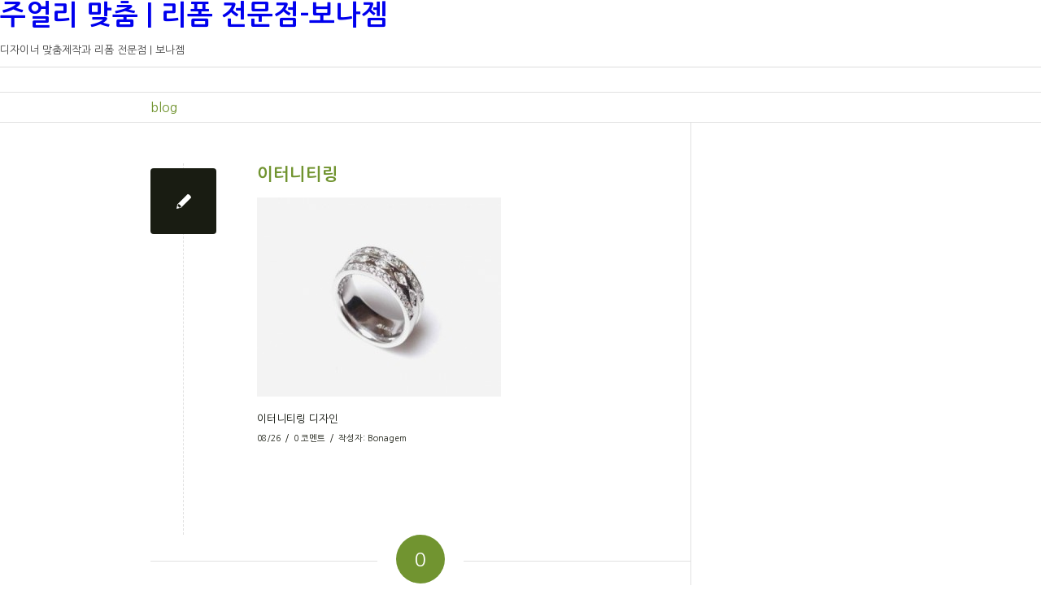

--- FILE ---
content_type: text/html; charset=UTF-8
request_url: http://bonagem.co.kr/ring/%EC%9D%B4%ED%84%B0%EB%8B%88%ED%8B%B0%EB%A7%81/attachment/%EC%9D%B4%ED%84%B0%EB%8B%88%ED%8B%B0%EB%A7%81-2/
body_size: 9540
content:
<!DOCTYPE html>
<html xmlns="http://www.w3.org/1999/xhtml" lang="ko-KR">
<head>
<link rel="profile" href="http://gmpg.org/xfn/11" />
<meta http-equiv="Content-Type" content="text/html; charset=UTF-8" />

<title>이터니티링 &#8211; 주얼리 맞춤 | 리폼 전문점-보나젬</title>

<link rel="stylesheet" href="http://bonagem.co.kr/wp/wp-content/themes/enfold/style.css" type="text/css" media="screen" />
<link rel="pingback" href="http://bonagem.co.kr/wp/xmlrpc.php" />



<title>이터니티링 &#8211; 주얼리 맞춤 | 리폼 전문점-보나젬</title>

<!-- WordPress KBoard plugin 5.1 - http://www.cosmosfarm.com/products/kboard -->
<link rel="alternate" href="http://bonagem.co.kr/wp/wp-content/plugins/kboard/rss.php" type="application/rss+xml" title="주얼리 맞춤 | 리폼 전문점-보나젬 &raquo; KBoard 통합 피드">
<!-- WordPress KBoard plugin 5.1 - http://www.cosmosfarm.com/products/kboard -->

<link rel='dns-prefetch' href='//fonts.googleapis.com' />
<link rel='dns-prefetch' href='//s.w.org' />
<link rel="alternate" type="application/rss+xml" title="주얼리 맞춤 | 리폼 전문점-보나젬 &raquo; 피드" href="http://bonagem.co.kr/feed/" />
<link rel="alternate" type="application/rss+xml" title="주얼리 맞춤 | 리폼 전문점-보나젬 &raquo; 댓글 피드" href="http://bonagem.co.kr/comments/feed/" />
<link rel="alternate" type="application/rss+xml" title="주얼리 맞춤 | 리폼 전문점-보나젬 &raquo; 이터니티링 댓글 피드" href="http://bonagem.co.kr/ring/%ec%9d%b4%ed%84%b0%eb%8b%88%ed%8b%b0%eb%a7%81/attachment/%ec%9d%b4%ed%84%b0%eb%8b%88%ed%8b%b0%eb%a7%81-2/feed/" />
		<script type="text/javascript">
			window._wpemojiSettings = {"baseUrl":"https:\/\/s.w.org\/images\/core\/emoji\/11\/72x72\/","ext":".png","svgUrl":"https:\/\/s.w.org\/images\/core\/emoji\/11\/svg\/","svgExt":".svg","source":{"concatemoji":"http:\/\/bonagem.co.kr\/wp\/wp-includes\/js\/wp-emoji-release.min.js?ver=4.9.24"}};
			!function(e,a,t){var n,r,o,i=a.createElement("canvas"),p=i.getContext&&i.getContext("2d");function s(e,t){var a=String.fromCharCode;p.clearRect(0,0,i.width,i.height),p.fillText(a.apply(this,e),0,0);e=i.toDataURL();return p.clearRect(0,0,i.width,i.height),p.fillText(a.apply(this,t),0,0),e===i.toDataURL()}function c(e){var t=a.createElement("script");t.src=e,t.defer=t.type="text/javascript",a.getElementsByTagName("head")[0].appendChild(t)}for(o=Array("flag","emoji"),t.supports={everything:!0,everythingExceptFlag:!0},r=0;r<o.length;r++)t.supports[o[r]]=function(e){if(!p||!p.fillText)return!1;switch(p.textBaseline="top",p.font="600 32px Arial",e){case"flag":return s([55356,56826,55356,56819],[55356,56826,8203,55356,56819])?!1:!s([55356,57332,56128,56423,56128,56418,56128,56421,56128,56430,56128,56423,56128,56447],[55356,57332,8203,56128,56423,8203,56128,56418,8203,56128,56421,8203,56128,56430,8203,56128,56423,8203,56128,56447]);case"emoji":return!s([55358,56760,9792,65039],[55358,56760,8203,9792,65039])}return!1}(o[r]),t.supports.everything=t.supports.everything&&t.supports[o[r]],"flag"!==o[r]&&(t.supports.everythingExceptFlag=t.supports.everythingExceptFlag&&t.supports[o[r]]);t.supports.everythingExceptFlag=t.supports.everythingExceptFlag&&!t.supports.flag,t.DOMReady=!1,t.readyCallback=function(){t.DOMReady=!0},t.supports.everything||(n=function(){t.readyCallback()},a.addEventListener?(a.addEventListener("DOMContentLoaded",n,!1),e.addEventListener("load",n,!1)):(e.attachEvent("onload",n),a.attachEvent("onreadystatechange",function(){"complete"===a.readyState&&t.readyCallback()})),(n=t.source||{}).concatemoji?c(n.concatemoji):n.wpemoji&&n.twemoji&&(c(n.twemoji),c(n.wpemoji)))}(window,document,window._wpemojiSettings);
		</script>
		<style type="text/css">
img.wp-smiley,
img.emoji {
	display: inline !important;
	border: none !important;
	box-shadow: none !important;
	height: 1em !important;
	width: 1em !important;
	margin: 0 .07em !important;
	vertical-align: -0.1em !important;
	background: none !important;
	padding: 0 !important;
}
</style>
<link rel='stylesheet' id='jeweltheme-jquery-ui-style-css'  href='http://bonagem.co.kr/wp/wp-content/plugins/wp-awesome-faq/jquery-ui.css?ver=4.9.24' type='text/css' media='all' />
<link rel='stylesheet' id='avia-grid-css'  href='http://bonagem.co.kr/wp/wp-content/themes/enfold/css/grid.css?ver=4.4.1' type='text/css' media='all' />
<link rel='stylesheet' id='avia-base-css'  href='http://bonagem.co.kr/wp/wp-content/themes/enfold/css/base.css?ver=4.4.1' type='text/css' media='all' />
<link rel='stylesheet' id='avia-layout-css'  href='http://bonagem.co.kr/wp/wp-content/themes/enfold/css/layout.css?ver=4.4.1' type='text/css' media='all' />
<link rel='stylesheet' id='avia-module-audioplayer-css'  href='http://bonagem.co.kr/wp/wp-content/themes/enfold/config-templatebuilder/avia-shortcodes/audio-player/audio-player.css?ver=4.9.24' type='text/css' media='all' />
<link rel='stylesheet' id='avia-module-blog-css'  href='http://bonagem.co.kr/wp/wp-content/themes/enfold/config-templatebuilder/avia-shortcodes/blog/blog.css?ver=4.9.24' type='text/css' media='all' />
<link rel='stylesheet' id='avia-module-postslider-css'  href='http://bonagem.co.kr/wp/wp-content/themes/enfold/config-templatebuilder/avia-shortcodes/postslider/postslider.css?ver=4.9.24' type='text/css' media='all' />
<link rel='stylesheet' id='avia-module-button-css'  href='http://bonagem.co.kr/wp/wp-content/themes/enfold/config-templatebuilder/avia-shortcodes/buttons/buttons.css?ver=4.9.24' type='text/css' media='all' />
<link rel='stylesheet' id='avia-module-buttonrow-css'  href='http://bonagem.co.kr/wp/wp-content/themes/enfold/config-templatebuilder/avia-shortcodes/buttonrow/buttonrow.css?ver=4.9.24' type='text/css' media='all' />
<link rel='stylesheet' id='avia-module-button-fullwidth-css'  href='http://bonagem.co.kr/wp/wp-content/themes/enfold/config-templatebuilder/avia-shortcodes/buttons_fullwidth/buttons_fullwidth.css?ver=4.9.24' type='text/css' media='all' />
<link rel='stylesheet' id='avia-module-catalogue-css'  href='http://bonagem.co.kr/wp/wp-content/themes/enfold/config-templatebuilder/avia-shortcodes/catalogue/catalogue.css?ver=4.9.24' type='text/css' media='all' />
<link rel='stylesheet' id='avia-module-comments-css'  href='http://bonagem.co.kr/wp/wp-content/themes/enfold/config-templatebuilder/avia-shortcodes/comments/comments.css?ver=4.9.24' type='text/css' media='all' />
<link rel='stylesheet' id='avia-module-contact-css'  href='http://bonagem.co.kr/wp/wp-content/themes/enfold/config-templatebuilder/avia-shortcodes/contact/contact.css?ver=4.9.24' type='text/css' media='all' />
<link rel='stylesheet' id='avia-module-slideshow-css'  href='http://bonagem.co.kr/wp/wp-content/themes/enfold/config-templatebuilder/avia-shortcodes/slideshow/slideshow.css?ver=4.9.24' type='text/css' media='all' />
<link rel='stylesheet' id='avia-module-slideshow-contentpartner-css'  href='http://bonagem.co.kr/wp/wp-content/themes/enfold/config-templatebuilder/avia-shortcodes/contentslider/contentslider.css?ver=4.9.24' type='text/css' media='all' />
<link rel='stylesheet' id='avia-module-countdown-css'  href='http://bonagem.co.kr/wp/wp-content/themes/enfold/config-templatebuilder/avia-shortcodes/countdown/countdown.css?ver=4.9.24' type='text/css' media='all' />
<link rel='stylesheet' id='avia-module-gallery-css'  href='http://bonagem.co.kr/wp/wp-content/themes/enfold/config-templatebuilder/avia-shortcodes/gallery/gallery.css?ver=4.9.24' type='text/css' media='all' />
<link rel='stylesheet' id='avia-module-gallery-hor-css'  href='http://bonagem.co.kr/wp/wp-content/themes/enfold/config-templatebuilder/avia-shortcodes/gallery_horizontal/gallery_horizontal.css?ver=4.9.24' type='text/css' media='all' />
<link rel='stylesheet' id='avia-module-maps-css'  href='http://bonagem.co.kr/wp/wp-content/themes/enfold/config-templatebuilder/avia-shortcodes/google_maps/google_maps.css?ver=4.9.24' type='text/css' media='all' />
<link rel='stylesheet' id='avia-module-gridrow-css'  href='http://bonagem.co.kr/wp/wp-content/themes/enfold/config-templatebuilder/avia-shortcodes/grid_row/grid_row.css?ver=4.9.24' type='text/css' media='all' />
<link rel='stylesheet' id='avia-module-heading-css'  href='http://bonagem.co.kr/wp/wp-content/themes/enfold/config-templatebuilder/avia-shortcodes/heading/heading.css?ver=4.9.24' type='text/css' media='all' />
<link rel='stylesheet' id='avia-module-rotator-css'  href='http://bonagem.co.kr/wp/wp-content/themes/enfold/config-templatebuilder/avia-shortcodes/headline_rotator/headline_rotator.css?ver=4.9.24' type='text/css' media='all' />
<link rel='stylesheet' id='avia-module-hr-css'  href='http://bonagem.co.kr/wp/wp-content/themes/enfold/config-templatebuilder/avia-shortcodes/hr/hr.css?ver=4.9.24' type='text/css' media='all' />
<link rel='stylesheet' id='avia-module-icon-css'  href='http://bonagem.co.kr/wp/wp-content/themes/enfold/config-templatebuilder/avia-shortcodes/icon/icon.css?ver=4.9.24' type='text/css' media='all' />
<link rel='stylesheet' id='avia-module-iconbox-css'  href='http://bonagem.co.kr/wp/wp-content/themes/enfold/config-templatebuilder/avia-shortcodes/iconbox/iconbox.css?ver=4.9.24' type='text/css' media='all' />
<link rel='stylesheet' id='avia-module-iconlist-css'  href='http://bonagem.co.kr/wp/wp-content/themes/enfold/config-templatebuilder/avia-shortcodes/iconlist/iconlist.css?ver=4.9.24' type='text/css' media='all' />
<link rel='stylesheet' id='avia-module-image-css'  href='http://bonagem.co.kr/wp/wp-content/themes/enfold/config-templatebuilder/avia-shortcodes/image/image.css?ver=4.9.24' type='text/css' media='all' />
<link rel='stylesheet' id='avia-module-hotspot-css'  href='http://bonagem.co.kr/wp/wp-content/themes/enfold/config-templatebuilder/avia-shortcodes/image_hotspots/image_hotspots.css?ver=4.9.24' type='text/css' media='all' />
<link rel='stylesheet' id='avia-module-magazine-css'  href='http://bonagem.co.kr/wp/wp-content/themes/enfold/config-templatebuilder/avia-shortcodes/magazine/magazine.css?ver=4.9.24' type='text/css' media='all' />
<link rel='stylesheet' id='avia-module-masonry-css'  href='http://bonagem.co.kr/wp/wp-content/themes/enfold/config-templatebuilder/avia-shortcodes/masonry_entries/masonry_entries.css?ver=4.9.24' type='text/css' media='all' />
<link rel='stylesheet' id='avia-siteloader-css'  href='http://bonagem.co.kr/wp/wp-content/themes/enfold/css/avia-snippet-site-preloader.css?ver=4.9.24' type='text/css' media='all' />
<link rel='stylesheet' id='avia-module-menu-css'  href='http://bonagem.co.kr/wp/wp-content/themes/enfold/config-templatebuilder/avia-shortcodes/menu/menu.css?ver=4.9.24' type='text/css' media='all' />
<link rel='stylesheet' id='avia-modfule-notification-css'  href='http://bonagem.co.kr/wp/wp-content/themes/enfold/config-templatebuilder/avia-shortcodes/notification/notification.css?ver=4.9.24' type='text/css' media='all' />
<link rel='stylesheet' id='avia-module-numbers-css'  href='http://bonagem.co.kr/wp/wp-content/themes/enfold/config-templatebuilder/avia-shortcodes/numbers/numbers.css?ver=4.9.24' type='text/css' media='all' />
<link rel='stylesheet' id='avia-module-portfolio-css'  href='http://bonagem.co.kr/wp/wp-content/themes/enfold/config-templatebuilder/avia-shortcodes/portfolio/portfolio.css?ver=4.9.24' type='text/css' media='all' />
<link rel='stylesheet' id='avia-module-progress-bar-css'  href='http://bonagem.co.kr/wp/wp-content/themes/enfold/config-templatebuilder/avia-shortcodes/progressbar/progressbar.css?ver=4.9.24' type='text/css' media='all' />
<link rel='stylesheet' id='avia-module-promobox-css'  href='http://bonagem.co.kr/wp/wp-content/themes/enfold/config-templatebuilder/avia-shortcodes/promobox/promobox.css?ver=4.9.24' type='text/css' media='all' />
<link rel='stylesheet' id='avia-module-slideshow-accordion-css'  href='http://bonagem.co.kr/wp/wp-content/themes/enfold/config-templatebuilder/avia-shortcodes/slideshow_accordion/slideshow_accordion.css?ver=4.9.24' type='text/css' media='all' />
<link rel='stylesheet' id='avia-module-slideshow-feature-image-css'  href='http://bonagem.co.kr/wp/wp-content/themes/enfold/config-templatebuilder/avia-shortcodes/slideshow_feature_image/slideshow_feature_image.css?ver=4.9.24' type='text/css' media='all' />
<link rel='stylesheet' id='avia-module-slideshow-fullsize-css'  href='http://bonagem.co.kr/wp/wp-content/themes/enfold/config-templatebuilder/avia-shortcodes/slideshow_fullsize/slideshow_fullsize.css?ver=4.9.24' type='text/css' media='all' />
<link rel='stylesheet' id='avia-module-slideshow-fullscreen-css'  href='http://bonagem.co.kr/wp/wp-content/themes/enfold/config-templatebuilder/avia-shortcodes/slideshow_fullscreen/slideshow_fullscreen.css?ver=4.9.24' type='text/css' media='all' />
<link rel='stylesheet' id='avia-module-slideshow-ls-css'  href='http://bonagem.co.kr/wp/wp-content/themes/enfold/config-templatebuilder/avia-shortcodes/slideshow_layerslider/slideshow_layerslider.css?ver=4.9.24' type='text/css' media='all' />
<link rel='stylesheet' id='avia-module-social-css'  href='http://bonagem.co.kr/wp/wp-content/themes/enfold/config-templatebuilder/avia-shortcodes/social_share/social_share.css?ver=4.9.24' type='text/css' media='all' />
<link rel='stylesheet' id='avia-module-tabsection-css'  href='http://bonagem.co.kr/wp/wp-content/themes/enfold/config-templatebuilder/avia-shortcodes/tab_section/tab_section.css?ver=4.9.24' type='text/css' media='all' />
<link rel='stylesheet' id='avia-module-table-css'  href='http://bonagem.co.kr/wp/wp-content/themes/enfold/config-templatebuilder/avia-shortcodes/table/table.css?ver=4.9.24' type='text/css' media='all' />
<link rel='stylesheet' id='avia-module-tabs-css'  href='http://bonagem.co.kr/wp/wp-content/themes/enfold/config-templatebuilder/avia-shortcodes/tabs/tabs.css?ver=4.9.24' type='text/css' media='all' />
<link rel='stylesheet' id='avia-module-team-css'  href='http://bonagem.co.kr/wp/wp-content/themes/enfold/config-templatebuilder/avia-shortcodes/team/team.css?ver=4.9.24' type='text/css' media='all' />
<link rel='stylesheet' id='avia-module-testimonials-css'  href='http://bonagem.co.kr/wp/wp-content/themes/enfold/config-templatebuilder/avia-shortcodes/testimonials/testimonials.css?ver=4.9.24' type='text/css' media='all' />
<link rel='stylesheet' id='avia-module-timeline-css'  href='http://bonagem.co.kr/wp/wp-content/themes/enfold/config-templatebuilder/avia-shortcodes/timeline/timeline.css?ver=4.9.24' type='text/css' media='all' />
<link rel='stylesheet' id='avia-module-toggles-css'  href='http://bonagem.co.kr/wp/wp-content/themes/enfold/config-templatebuilder/avia-shortcodes/toggles/toggles.css?ver=4.9.24' type='text/css' media='all' />
<link rel='stylesheet' id='avia-module-video-css'  href='http://bonagem.co.kr/wp/wp-content/themes/enfold/config-templatebuilder/avia-shortcodes/video/video.css?ver=4.9.24' type='text/css' media='all' />
<link rel='stylesheet' id='layerslider-css'  href='http://bonagem.co.kr/wp/wp-content/plugins/LayerSlider/static/css/layerslider.css?ver=5.0.0' type='text/css' media='all' />
<link rel='stylesheet' id='ls-google-fonts-css'  href='http://fonts.googleapis.com/css?family=Lato:100,300,regular,700,900|Open+Sans:300|Indie+Flower:regular|Oswald:300,regular,700&#038;subset=latin,latin-ext' type='text/css' media='all' />
<link rel='stylesheet' id='contact-form-7-css'  href='http://bonagem.co.kr/wp/wp-content/plugins/contact-form-7/includes/css/styles.css?ver=5.1.1' type='text/css' media='all' />
<link rel='stylesheet' id='ewd-ufaq-style-css'  href='http://bonagem.co.kr/wp/wp-content/plugins/ultimate-faqs/css/ewd-ufaq-styles.css?ver=4.9.24' type='text/css' media='all' />
<link rel='stylesheet' id='ewd-ufaq-rrssb-css'  href='http://bonagem.co.kr/wp/wp-content/plugins/ultimate-faqs/css/rrssb-min.css?ver=4.9.24' type='text/css' media='all' />
<link rel='stylesheet' id='googlefonts-css'  href='http://fonts.googleapis.com/css?family=Andada' type='text/css' media='all' />
<link rel='stylesheet' id='avia-scs-css'  href='http://bonagem.co.kr/wp/wp-content/themes/enfold/css/shortcodes.css?ver=4.4.1' type='text/css' media='all' />
<link rel='stylesheet' id='avia-widget-css-css'  href='http://bonagem.co.kr/wp/wp-content/themes/enfold/css/avia-snippet-widget.css?ver=4.4.1' type='text/css' media='screen' />
<link rel='stylesheet' id='avia-dynamic-css'  href='http://bonagem.co.kr/wp/wp-content/uploads/dynamic_avia/enfold.css?ver=61c7bfa9a27db' type='text/css' media='all' />
<link rel='stylesheet' id='avia-custom-css'  href='http://bonagem.co.kr/wp/wp-content/themes/enfold/css/custom.css?ver=4.4.1' type='text/css' media='all' />
<link rel='stylesheet' id='kboard-comments-skin-default-css'  href='http://bonagem.co.kr/wp/wp-content/plugins/kboard-comments/skin/default/style.css?ver=4.2' type='text/css' media='all' />
<link rel='stylesheet' id='font-awesome-css'  href='http://bonagem.co.kr/wp/wp-content/plugins/kboard/font-awesome/css/font-awesome.min.css?ver=5.1' type='text/css' media='all' />
<!--[if lte IE 7]>
<link rel='stylesheet' id='font-awesome-ie7-css'  href='http://bonagem.co.kr/wp/wp-content/plugins/kboard/font-awesome/css/font-awesome-ie7.min.css?ver=5.1' type='text/css' media='all' />
<![endif]-->
<link rel='stylesheet' id='kboard-skin-thumbnail-css'  href='http://bonagem.co.kr/wp/wp-content/plugins/kboard/skin/thumbnail/style.css?ver=5.1' type='text/css' media='all' />
<link rel='stylesheet' id='kboard-skin-default-css'  href='http://bonagem.co.kr/wp/wp-content/plugins/kboard/skin/default/style.css?ver=5.1' type='text/css' media='all' />
<link rel='stylesheet' id='kboard-editor-media-css'  href='http://bonagem.co.kr/wp/wp-content/plugins/kboard/template/css/editor_media.css?ver=5.1' type='text/css' media='all' />
<script type='text/javascript'>
/* <![CDATA[ */
var kboard_localize_strings = {"kboard_add_media":"KBoard \ubbf8\ub514\uc5b4 \ucd94\uac00"};
/* ]]> */
</script>
<script type='text/javascript' src='http://bonagem.co.kr/wp/wp-includes/js/jquery/jquery.js?ver=1.12.4'></script>
<script type='text/javascript' src='http://bonagem.co.kr/wp/wp-includes/js/jquery/jquery-migrate.min.js?ver=1.4.1'></script>
<script type='text/javascript' src='http://bonagem.co.kr/wp/wp-includes/js/jquery/ui/core.min.js?ver=1.11.4'></script>
<script type='text/javascript' src='http://bonagem.co.kr/wp/wp-includes/js/jquery/ui/widget.min.js?ver=1.11.4'></script>
<script type='text/javascript' src='http://bonagem.co.kr/wp/wp-includes/js/jquery/ui/accordion.min.js?ver=1.11.4'></script>
<script type='text/javascript' src='http://bonagem.co.kr/wp/wp-content/plugins/wp-awesome-faq/accordion.js?ver=1'></script>
<script type='text/javascript' src='http://bonagem.co.kr/wp/wp-content/plugins/LayerSlider/static/js/layerslider.kreaturamedia.jquery.js?ver=5.0.0'></script>
<script type='text/javascript' src='http://bonagem.co.kr/wp/wp-content/plugins/LayerSlider/static/js/greensock.js?ver=1.11.2'></script>
<script type='text/javascript' src='http://bonagem.co.kr/wp/wp-content/plugins/LayerSlider/static/js/layerslider.transitions.js?ver=5.0.0'></script>
<script type='text/javascript' src='http://bonagem.co.kr/wp/wp-content/plugins/ultimate-faqs/js/ewd-ufaq-js.js?ver=4.9.24'></script>
<script type='text/javascript' src='http://bonagem.co.kr/wp/wp-content/themes/enfold/js/avia-compat.js?ver=4.4.1'></script>
<link rel='https://api.w.org/' href='http://bonagem.co.kr/wp-json/' />
<link rel="EditURI" type="application/rsd+xml" title="RSD" href="http://bonagem.co.kr/wp/xmlrpc.php?rsd" />
<link rel="wlwmanifest" type="application/wlwmanifest+xml" href="http://bonagem.co.kr/wp/wp-includes/wlwmanifest.xml" /> 
<meta name="generator" content="WordPress 4.9.24" />
<link rel='shortlink' href='http://bonagem.co.kr/?p=3160' />
<link rel="alternate" type="application/json+oembed" href="http://bonagem.co.kr/wp-json/oembed/1.0/embed?url=http%3A%2F%2Fbonagem.co.kr%2Fring%2F%25ec%259d%25b4%25ed%2584%25b0%25eb%258b%2588%25ed%258b%25b0%25eb%25a7%2581%2Fattachment%2F%25ec%259d%25b4%25ed%2584%25b0%25eb%258b%2588%25ed%258b%25b0%25eb%25a7%2581-2%2F" />
<link rel="alternate" type="text/xml+oembed" href="http://bonagem.co.kr/wp-json/oembed/1.0/embed?url=http%3A%2F%2Fbonagem.co.kr%2Fring%2F%25ec%259d%25b4%25ed%2584%25b0%25eb%258b%2588%25ed%258b%25b0%25eb%25a7%2581%2Fattachment%2F%25ec%259d%25b4%25ed%2584%25b0%25eb%258b%2588%25ed%258b%25b0%25eb%25a7%2581-2%2F&#038;format=xml" />
    <script type="text/javascript">
        var ajaxurl = 'http://bonagem.co.kr/wp/wp-admin/admin-ajax.php';
    </script>
<style type='text/css' media='screen'>
	@import url("http://fonts.googleapis.com/earlyaccess/nanumgothic.css");
body,li,p,select,input,option,button,h1,h2,h3,h4,a {font-family:"Nanum Gothic" !important;}
</style>
<!-- fonts delivered by Wordpress Google Fonts, a plugin by Adrian3.com --><link rel="profile" href="http://gmpg.org/xfn/11" />
<link rel="alternate" type="application/rss+xml" title="주얼리 맞춤 | 리폼 전문점-보나젬 RSS2 Feed" href="http://bonagem.co.kr/feed/" />
<link rel="pingback" href="http://bonagem.co.kr/wp/xmlrpc.php" />
<!--[if lt IE 9]><script src="http://bonagem.co.kr/wp/wp-content/themes/enfold/js/html5shiv.js"></script><![endif]-->

		<style type="text/css">.recentcomments a{display:inline !important;padding:0 !important;margin:0 !important;}</style>
		<style type='text/css'>
@font-face {font-family: 'entypo-fontello'; font-weight: normal; font-style: normal;
src: url('http://bonagem.co.kr/wp/wp-content/themes/enfold/config-templatebuilder/avia-template-builder/assets/fonts/entypo-fontello.eot');
src: url('http://bonagem.co.kr/wp/wp-content/themes/enfold/config-templatebuilder/avia-template-builder/assets/fonts/entypo-fontello.eot?#iefix') format('embedded-opentype'), 
url('http://bonagem.co.kr/wp/wp-content/themes/enfold/config-templatebuilder/avia-template-builder/assets/fonts/entypo-fontello.woff') format('woff'), 
url('http://bonagem.co.kr/wp/wp-content/themes/enfold/config-templatebuilder/avia-template-builder/assets/fonts/entypo-fontello.ttf') format('truetype'), 
url('http://bonagem.co.kr/wp/wp-content/themes/enfold/config-templatebuilder/avia-template-builder/assets/fonts/entypo-fontello.svg#entypo-fontello') format('svg');
} #top .avia-font-entypo-fontello, body .avia-font-entypo-fontello, html body [data-av_iconfont='entypo-fontello']:before{ font-family: 'entypo-fontello'; }
</style>

<!--
Debugging Info for Theme support: 

Theme: Enfold
Version: 4.4.1
Installed: enfold
AviaFramework Version: 4.7
AviaBuilder Version: 0.9.5
aviaElementManager Version: 1.0.1
ML:268435456-PU:64-PLA:22
WP:4.9.24
Compress: CSS:disabled - JS:disabled
Updates: enabled
PLAu:19
--></head>
<body class="attachment attachment-template-default single single-attachment postid-3160 attachmentid-3160 attachment-jpeg">
<div id="page">

<div id="header" role="banner">
	<div id="headerimg">
		<h1><a href="http://bonagem.co.kr/">주얼리 맞춤 | 리폼 전문점-보나젬</a></h1>
		<div class="description">디자이너 맞춤제작과 리폼 전문점 | 보나젬</div>
	</div>
</div>
<hr />
<div class='stretch_full container_wrap alternate_color light_bg_color title_container'><div class='container'><strong class='main-title entry-title'><a href='http://bonagem.co.kr/blog/' rel='bookmark' title='Permanent Link: blog'  itemprop="headline" >blog</a></strong></div></div>
		<div class='container_wrap container_wrap_first main_color sidebar_right'>

			<div class='container template-blog template-single-blog '>

				<main class='content units av-content-small alpha  av-blog-meta-comments-disabled av-blog-meta-category-disabled av-blog-meta-date-disabled av-blog-meta-tag-disabled'  role="main" itemprop="mainContentOfPage" >

                    <article class='post-entry post-entry-type-standard post-entry-3160 post-loop-1 post-parity-odd post-entry-last single-small post  post-3160 attachment type-attachment status-inherit hentry'  itemscope="itemscope" itemtype="https://schema.org/CreativeWork" ><div class='blog-meta'><a href='' class='small-preview' title='© <a href="http://bonagem.co.kr/ " target="_blank">Bonagem Jewelry</a>'><span class="iconfont" aria-hidden='true' data-av_icon='' data-av_iconfont='entypo-fontello'></span></a></div><div class='entry-content-wrapper clearfix standard-content'><header class="entry-content-header"><div class="av-heading-wrapper"><h1 class='post-title entry-title'  itemprop="headline" >	<a href='http://bonagem.co.kr/ring/%ec%9d%b4%ed%84%b0%eb%8b%88%ed%8b%b0%eb%a7%81/attachment/%ec%9d%b4%ed%84%b0%eb%8b%88%ed%8b%b0%eb%a7%81-2/' rel='bookmark' title='Permanent Link: 이터니티링'>이터니티링			<span class='post-format-icon minor-meta'></span>	</a></h1></div></header><span class="av-vertical-delimiter"></span><div class="entry-content"  itemprop="text" ><p class="attachment"><a href='http://bonagem.co.kr/wp/wp-content/uploads/2013/08/이터니티링.jpg'><img width="300" height="245" src="http://bonagem.co.kr/wp/wp-content/uploads/2013/08/이터니티링-300x245.jpg" class="attachment-medium size-medium" alt="이터니티링" srcset="http://bonagem.co.kr/wp/wp-content/uploads/2013/08/이터니티링-300x245.jpg 300w, http://bonagem.co.kr/wp/wp-content/uploads/2013/08/이터니티링-192x157.jpg 192w, http://bonagem.co.kr/wp/wp-content/uploads/2013/08/이터니티링.jpg 450w" sizes="(max-width: 300px) 100vw, 300px" /></a></p>
<p>이터니티링 디자인</p>
</div><span class='post-meta-infos'><time class='date-container minor-meta updated' >08/26</time><span class='text-sep text-sep-date'>/</span><span class='comment-container minor-meta'><a href="http://bonagem.co.kr/ring/%ec%9d%b4%ed%84%b0%eb%8b%88%ed%8b%b0%eb%a7%81/attachment/%ec%9d%b4%ed%84%b0%eb%8b%88%ed%8b%b0%eb%a7%81-2/#respond" class="comments-link" >0 코멘트</a></span><span class='text-sep text-sep-comment'>/</span><span class="blog-author minor-meta">작성자:  <span class="entry-author-link" ><span class="vcard author"><span class="fn"><a href="http://bonagem.co.kr/author/simone98/" title="Bonagem이(가) 작성한 글" rel="author">Bonagem</a></span></span></span></span></span><footer class="entry-footer"></footer><div class='post_delimiter'></div></div><div class='post_author_timeline'></div><span class='hidden'>
			<span class='av-structured-data'  itemprop="ImageObject" itemscope="itemscope" itemtype="https://schema.org/ImageObject"  itemprop='image'>
					   <span itemprop='url' >http://bonagem.co.kr/wp/wp-content/uploads/2018/09/bonagem-log-7-106-1.png</span>
					   <span itemprop='height' >0</span>
					   <span itemprop='width' >0</span>
				  </span><span class='av-structured-data'  itemprop="publisher" itemtype="https://schema.org/Organization" itemscope="itemscope" >
				<span itemprop='name'>Bonagem</span>
				<span itemprop='logo' itemscope itemtype='http://schema.org/ImageObject'>
				   <span itemprop='url'>http://bonagem.co.kr/wp/wp-content/uploads/2018/09/bonagem-log-7-106-1.png</span>
				 </span>
			  </span><span class='av-structured-data'  itemprop="author" itemscope="itemscope" itemtype="https://schema.org/Person" ><span itemprop='name'>Bonagem</span></span><span class='av-structured-data'  itemprop="datePublished" datetime="2013-08-26T22:16:22+00:00" >2013-08-26 22:16:22</span><span class='av-structured-data'  itemprop="dateModified" itemtype="https://schema.org/dateModified" >2013-08-26 22:16:22</span><span class='av-structured-data'  itemprop="mainEntityOfPage" itemtype="https://schema.org/mainEntityOfPage" ><span itemprop='name'>이터니티링</span></span></span></article><div class='single-small'></div>


	        	
	        	
<div class='comment-entry post-entry'>

<div class='comment_meta_container'>
			
			<div class='side-container-comment'>
	        		
	        		<div class='side-container-comment-inner'>
	        				        			
	        			<span class='comment-count'>0</span>
   						<span class='comment-text'>답글</span>
   						<span class='center-border center-border-left'></span>
   						<span class='center-border center-border-right'></span>
   						
	        		</div>
	        		
	        	</div>
			
			</div>

<div class='comment_container'><h3 class='miniheading'>댓글을 남겨주세요</h3><span class='minitext'>Want to join the discussion? <br/>Feel free to contribute!</span>	<div id="respond" class="comment-respond">
		<h3 id="reply-title" class="comment-reply-title">댓글 남기기 <small><a rel="nofollow" id="cancel-comment-reply-link" href="/ring/%EC%9D%B4%ED%84%B0%EB%8B%88%ED%8B%B0%EB%A7%81/attachment/%EC%9D%B4%ED%84%B0%EB%8B%88%ED%8B%B0%EB%A7%81-2/#respond" style="display:none;">댓글 취소</a></small></h3>			<form action="http://bonagem.co.kr/wp/wp-comments-post.php" method="post" id="commentform" class="comment-form">
				<p class="comment-notes"><span id="email-notes">이메일은 공개되지 않습니다.</span> 필수 입력창은 <span class="required">*</span> 로 표시되어 있습니다</p><p class="comment-form-comment"><label for="comment">댓글</label> <textarea id="comment" name="comment" cols="45" rows="8" maxlength="65525" required="required"></textarea></p><p class="comment-form-author"><label for="author">이름 <span class="required">*</span></label> <input id="author" name="author" type="text" value="" size="30" maxlength="245" required='required' /></p>
<p class="comment-form-email"><label for="email">이메일 <span class="required">*</span></label> <input id="email" name="email" type="text" value="" size="30" maxlength="100" aria-describedby="email-notes" required='required' /></p>
<p class="comment-form-url"><label for="url">웹사이트</label> <input id="url" name="url" type="text" value="" size="30" maxlength="200" /></p>
<p class="form-submit"><input name="submit" type="submit" id="submit" class="submit" value="댓글 작성" /> <input type='hidden' name='comment_post_ID' value='3160' id='comment_post_ID' />
<input type='hidden' name='comment_parent' id='comment_parent' value='0' />
</p><p style="display: none;"><input type="hidden" id="akismet_comment_nonce" name="akismet_comment_nonce" value="764b3d4c03" /></p><p style="display: none;"><input type="hidden" id="ak_js" name="ak_js" value="228"/></p>			</form>
			</div><!-- #respond -->
	</div>
</div>
				<!--end content-->
				</main>

				<aside class='sidebar sidebar_right  alpha units'  role="complementary" itemscope="itemscope" itemtype="https://schema.org/WPSideBar" ><div class='inner_sidebar extralight-border'><section id="text-2" class="widget clearfix widget_text"><h3 class="widgettitle">BONAGEM</h3>			<div class="textwidget">서울 중구 을지로 지하218, 을지로4구역지하쇼핑센터 448호
☎02-2268-4360  
</div>
		<span class="seperator extralight-border"></span></section><section id="text-8" class="widget clearfix widget_text">			<div class="textwidget"><p><a href="http://bonagem.co.kr/online_qna/" rel="attachment wp-att-5775"><img  src="http://bonagem.co.kr/wp/wp-content/uploads/2016/02/qna-banner-300x100.png" alt="qna-banner" ></a></p>
</div>
		<span class="seperator extralight-border"></span></section><section id="text-10" class="widget clearfix widget_text">			<div class="textwidget"><a href="http://bonagem.co.kr/reservation/" rel="attachment wp-att-5774"><img src="http://bonagem.co.kr/wp/wp-content/uploads/2016/02/reservation-banner-300x100.png" alt="reservation-banner" /></a></div>
		<span class="seperator extralight-border"></span></section><section id="recent-comments-5" class="widget clearfix widget_recent_comments"><h3 class="widgettitle">최근 댓글</h3><ul id="recentcomments"><li class="recentcomments"><span class="comment-author-link">이숙현</span> (<a href="http://bonagem.co.kr/necklace/%ed%9d%91%ec%a7%84%ec%a3%bc-%eb%aa%a9%ea%b1%b8%ec%9d%b4-%eb%94%94%ec%9e%90%ec%9d%b8-9jb/#comment-311">흑진주 목걸이 디자인 [9JB]</a>)</li><li class="recentcomments"><span class="comment-author-link">송은정</span> (<a href="http://bonagem.co.kr/ring/%ea%b0%80%eb%84%b7-%eb%b0%98%ec%a7%80-%eb%94%94%ec%9e%90%ec%9d%b8-301ab/#comment-306">가넷 반지 디자인 [301AB]</a>)</li><li class="recentcomments"><span class="comment-author-link">변해경</span> (<a href="http://bonagem.co.kr/ufaqs/%ec%a3%bc%ec%96%bc%eb%a6%ac-%eb%a6%ac%ed%8f%bc%eb%b9%84%ec%9a%a9-%ec%96%b4%eb%8a%90-%ec%a0%95%eb%8f%84-%ed%95%98%eb%8a%94%ea%b0%80%ec%9a%94/#comment-305">주얼리 리폼비용은 어느 정도 하는가요?</a>)</li><li class="recentcomments"><span class="comment-author-link">수퍼맨</span> (<a href="http://bonagem.co.kr/ufaqs/%ec%98%a8%eb%9d%bc%ec%9d%b8-%ec%a3%bc%eb%ac%b8%ec%9d%80-%ec%96%b4%eb%96%bb%ea%b2%8c-%ed%95%98%eb%82%98%ec%9a%94/#comment-304">온라인 주문은 어떻게 하나요?</a>)</li><li class="recentcomments"><span class="comment-author-link">Sue</span> (<a href="http://bonagem.co.kr/%ec%bb%a4%ed%94%8c%eb%a7%81/%ec%bb%a4%ed%94%8c%eb%a7%81-%ec%b6%94%ec%b2%9c-367jd/#comment-303">커플링 추천 하기 [367JD]</a>)</li></ul><span class="seperator extralight-border"></span></section></div></aside>

			</div><!--end container-->

		</div><!-- close default .container_wrap element -->


						<div class='container_wrap footer_color' id='footer'>

					<div class='container'>

						<div class='flex_column av_one_fourth  first el_before_av_one_fourth'><section id="search-2" class="widget clearfix widget_search">

<form action="http://bonagem.co.kr/" id="searchform" method="get" class="">
	<div>
		<input type="submit" value="" id="searchsubmit" class="button avia-font-entypo-fontello" />
		<input type="text" id="s" name="s" value="" placeholder='Search' />
			</div>
</form><span class="seperator extralight-border"></span></section><section id="text-13" class="widget clearfix widget_text">			<div class="textwidget"><p><a href="http://bonagem.co.kr/location/">찾아오시는 길</a></p>
</div>
		<span class="seperator extralight-border"></span></section><section id="text-12" class="widget clearfix widget_text">			<div class="textwidget"><p><a href="http://bonagem.co.kr/%ea%b0%9c%ec%9d%b8%ec%a0%95%eb%b3%b4%ec%b2%98%eb%a6%ac%eb%b0%a9%ec%b9%a8/">개인정보보호방침</a></p>
</div>
		<span class="seperator extralight-border"></span></section></div><div class='flex_column av_one_fourth  el_after_av_one_fourth  el_before_av_one_fourth '><section id="calendar-3" class="widget clearfix widget_calendar"><div id="calendar_wrap" class="calendar_wrap"><table id="wp-calendar">
	<caption>11월 2025</caption>
	<thead>
	<tr>
		<th scope="col" title="일요일">일</th>
		<th scope="col" title="월요일">월</th>
		<th scope="col" title="화요일">화</th>
		<th scope="col" title="수요일">수</th>
		<th scope="col" title="목요일">목</th>
		<th scope="col" title="금요일">금</th>
		<th scope="col" title="토요일">토</th>
	</tr>
	</thead>

	<tfoot>
	<tr>
		<td colspan="3" id="prev"><a href="http://bonagem.co.kr/2021/05/">&laquo; 5월</a></td>
		<td class="pad">&nbsp;</td>
		<td colspan="3" id="next" class="pad">&nbsp;</td>
	</tr>
	</tfoot>

	<tbody>
	<tr>
		<td colspan="6" class="pad">&nbsp;</td><td>1</td>
	</tr>
	<tr>
		<td>2</td><td>3</td><td>4</td><td>5</td><td>6</td><td>7</td><td>8</td>
	</tr>
	<tr>
		<td>9</td><td>10</td><td>11</td><td>12</td><td>13</td><td id="today">14</td><td>15</td>
	</tr>
	<tr>
		<td>16</td><td>17</td><td>18</td><td>19</td><td>20</td><td>21</td><td>22</td>
	</tr>
	<tr>
		<td>23</td><td>24</td><td>25</td><td>26</td><td>27</td><td>28</td><td>29</td>
	</tr>
	<tr>
		<td>30</td>
		<td class="pad" colspan="6">&nbsp;</td>
	</tr>
	</tbody>
	</table></div><span class="seperator extralight-border"></span></section></div><div class='flex_column av_one_fourth  el_after_av_one_fourth  el_before_av_one_fourth '><section id="custom_html-3" class="widget_text widget clearfix widget_custom_html"><h3 class="widgettitle">상담문의</h3><div class="textwidget custom-html-widget">온라인상담은 이메일이나 온라인상담폼을 이용바랍니다  <br>
이메일 : bonagem@nate.com <br>

상담폼 :  <a href="http://bonagem.co.kr/online_qna/">온라인문의</a></div><span class="seperator extralight-border"></span></section></div><div class='flex_column av_one_fourth  el_after_av_one_fourth  el_before_av_one_fourth '><section id="custom_html-2" class="widget_text widget clearfix widget_custom_html"><h3 class="widgettitle">CONTACT US</h3><div class="textwidget custom-html-widget">서울 중구 을지로 지하218 을지로4구역 지하쇼핑 448호<br>
☎ 02-2268-4360  <br>
www.bonagem.co.kr</div><span class="seperator extralight-border"></span></section></div>

					</div>


				<!-- ####### END FOOTER CONTAINER ####### -->
				</div>

	


			

			
				<footer class='container_wrap socket_color' id='socket'  role="contentinfo" itemscope="itemscope" itemtype="https://schema.org/WPFooter" >
                    <div class='container'>

                        <span class='copyright'> Copyright 2021. BONAGEM All rights reserved. </span>

                        
                    </div>

	            <!-- ####### END SOCKET CONTAINER ####### -->
				</footer>


					<!-- end main -->
		</div>
		
		<!-- end wrap_all --></div>

<a href='#top' title='Scroll to top' id='scroll-top-link' aria-hidden='true' data-av_icon='' data-av_iconfont='entypo-fontello'><span class="avia_hidden_link_text">Scroll to top</span></a>

<div id="fb-root"></div>

<style>.cpm-map img{ max-width: none;box-shadow:none;}</style>
 <script type='text/javascript'>
 /* <![CDATA[ */  
var avia_framework_globals = avia_framework_globals || {};
    avia_framework_globals.frameworkUrl = 'http://bonagem.co.kr/wp/wp-content/themes/enfold/framework/';
    avia_framework_globals.installedAt = 'http://bonagem.co.kr/wp/wp-content/themes/enfold/';
    avia_framework_globals.ajaxurl = 'http://bonagem.co.kr/wp/wp-admin/admin-ajax.php';
/* ]]> */ 
</script>
 
 <script type='text/javascript' src='http://bonagem.co.kr/wp/wp-content/themes/enfold/js/avia.js?ver=4.4.1'></script>
<script type='text/javascript' src='http://bonagem.co.kr/wp/wp-content/themes/enfold/js/shortcodes.js?ver=4.4.1'></script>
<script type='text/javascript' src='http://bonagem.co.kr/wp/wp-content/themes/enfold/config-templatebuilder/avia-shortcodes/audio-player/audio-player.js?ver=4.9.24'></script>
<script type='text/javascript' src='http://bonagem.co.kr/wp/wp-content/themes/enfold/config-templatebuilder/avia-shortcodes/contact/contact.js?ver=4.9.24'></script>
<script type='text/javascript' src='http://bonagem.co.kr/wp/wp-content/themes/enfold/config-templatebuilder/avia-shortcodes/slideshow/slideshow.js?ver=4.9.24'></script>
<script type='text/javascript' src='http://bonagem.co.kr/wp/wp-content/themes/enfold/config-templatebuilder/avia-shortcodes/countdown/countdown.js?ver=4.9.24'></script>
<script type='text/javascript' src='http://bonagem.co.kr/wp/wp-content/themes/enfold/config-templatebuilder/avia-shortcodes/gallery/gallery.js?ver=4.9.24'></script>
<script type='text/javascript' src='http://bonagem.co.kr/wp/wp-content/themes/enfold/config-templatebuilder/avia-shortcodes/gallery_horizontal/gallery_horizontal.js?ver=4.9.24'></script>
<script type='text/javascript' src='http://bonagem.co.kr/wp/wp-content/themes/enfold/config-templatebuilder/avia-shortcodes/headline_rotator/headline_rotator.js?ver=4.9.24'></script>
<script type='text/javascript' src='http://bonagem.co.kr/wp/wp-content/themes/enfold/config-templatebuilder/avia-shortcodes/iconlist/iconlist.js?ver=4.9.24'></script>
<script type='text/javascript' src='http://bonagem.co.kr/wp/wp-content/themes/enfold/config-templatebuilder/avia-shortcodes/image_hotspots/image_hotspots.js?ver=4.9.24'></script>
<script type='text/javascript' src='http://bonagem.co.kr/wp/wp-content/themes/enfold/config-templatebuilder/avia-shortcodes/magazine/magazine.js?ver=4.9.24'></script>
<script type='text/javascript' src='http://bonagem.co.kr/wp/wp-content/themes/enfold/config-templatebuilder/avia-shortcodes/portfolio/isotope.js?ver=4.9.24'></script>
<script type='text/javascript' src='http://bonagem.co.kr/wp/wp-content/themes/enfold/config-templatebuilder/avia-shortcodes/masonry_entries/masonry_entries.js?ver=4.9.24'></script>
<script type='text/javascript' src='http://bonagem.co.kr/wp/wp-content/themes/enfold/config-templatebuilder/avia-shortcodes/menu/menu.js?ver=4.9.24'></script>
<script type='text/javascript' src='http://bonagem.co.kr/wp/wp-content/themes/enfold/config-templatebuilder/avia-shortcodes/notification/notification.js?ver=4.9.24'></script>
<script type='text/javascript' src='http://bonagem.co.kr/wp/wp-content/themes/enfold/config-templatebuilder/avia-shortcodes/numbers/numbers.js?ver=4.9.24'></script>
<script type='text/javascript' src='http://bonagem.co.kr/wp/wp-content/themes/enfold/config-templatebuilder/avia-shortcodes/portfolio/portfolio.js?ver=4.9.24'></script>
<script type='text/javascript' src='http://bonagem.co.kr/wp/wp-content/themes/enfold/config-templatebuilder/avia-shortcodes/progressbar/progressbar.js?ver=4.9.24'></script>
<script type='text/javascript' src='http://bonagem.co.kr/wp/wp-content/themes/enfold/config-templatebuilder/avia-shortcodes/slideshow/slideshow-video.js?ver=4.9.24'></script>
<script type='text/javascript' src='http://bonagem.co.kr/wp/wp-content/themes/enfold/config-templatebuilder/avia-shortcodes/slideshow_accordion/slideshow_accordion.js?ver=4.9.24'></script>
<script type='text/javascript' src='http://bonagem.co.kr/wp/wp-content/themes/enfold/config-templatebuilder/avia-shortcodes/slideshow_fullscreen/slideshow_fullscreen.js?ver=4.9.24'></script>
<script type='text/javascript' src='http://bonagem.co.kr/wp/wp-content/themes/enfold/config-templatebuilder/avia-shortcodes/slideshow_layerslider/slideshow_layerslider.js?ver=4.9.24'></script>
<script type='text/javascript' src='http://bonagem.co.kr/wp/wp-content/themes/enfold/config-templatebuilder/avia-shortcodes/tab_section/tab_section.js?ver=4.9.24'></script>
<script type='text/javascript' src='http://bonagem.co.kr/wp/wp-content/themes/enfold/config-templatebuilder/avia-shortcodes/tabs/tabs.js?ver=4.9.24'></script>
<script type='text/javascript' src='http://bonagem.co.kr/wp/wp-content/themes/enfold/config-templatebuilder/avia-shortcodes/testimonials/testimonials.js?ver=4.9.24'></script>
<script type='text/javascript' src='http://bonagem.co.kr/wp/wp-content/themes/enfold/config-templatebuilder/avia-shortcodes/timeline/timeline.js?ver=4.9.24'></script>
<script type='text/javascript' src='http://bonagem.co.kr/wp/wp-content/themes/enfold/config-templatebuilder/avia-shortcodes/toggles/toggles.js?ver=4.9.24'></script>
<script type='text/javascript' src='http://bonagem.co.kr/wp/wp-content/themes/enfold/config-templatebuilder/avia-shortcodes/video/video.js?ver=4.9.24'></script>
<script type='text/javascript' src='http://bonagem.co.kr/wp/wp-includes/js/comment-reply.min.js?ver=4.9.24'></script>
<script type='text/javascript'>
/* <![CDATA[ */
var wpcf7 = {"apiSettings":{"root":"http:\/\/bonagem.co.kr\/wp-json\/contact-form-7\/v1","namespace":"contact-form-7\/v1"},"cached":"1"};
/* ]]> */
</script>
<script type='text/javascript' src='http://bonagem.co.kr/wp/wp-content/plugins/contact-form-7/includes/js/scripts.js?ver=5.1.1'></script>
<script type='text/javascript' src='http://bonagem.co.kr/wp/wp-includes/js/jquery/ui/effect.min.js?ver=1.11.4'></script>
<script type='text/javascript' src='http://bonagem.co.kr/wp/wp-includes/js/jquery/ui/position.min.js?ver=1.11.4'></script>
<script type='text/javascript' src='http://bonagem.co.kr/wp/wp-includes/js/jquery/ui/menu.min.js?ver=1.11.4'></script>
<script type='text/javascript' src='http://bonagem.co.kr/wp/wp-includes/js/wp-a11y.min.js?ver=4.9.24'></script>
<script type='text/javascript'>
/* <![CDATA[ */
var uiAutocompleteL10n = {"noResults":"\uacb0\uacfc \uc5c6\uc74c.","oneResult":"1\uac1c\uc758 \uacb0\uacfc \ucc3e\uc74c. \uc704\uc544\ub798\ub85c \uc774\ub3d9\ud558\ub824\uba74 \ud654\uc0b4\ud45c \ud0a4\ub97c \uc0ac\uc6a9\ud558\uc138\uc694.","manyResults":"%d \uacb0\uacfc \ucc3e\uc74c. \uc704 \uc544\ub798\ub85c \uc774\ub3d9\ud558\ub824\uba74 \ud654\uc0b4\ud45c \ud0a4\ub97c \uc0ac\uc6a9\ud558\uc138\uc694.","itemSelected":"\uc544\uc774\ud15c \uc120\ud0dd\ub428."};
/* ]]> */
</script>
<script type='text/javascript' src='http://bonagem.co.kr/wp/wp-includes/js/jquery/ui/autocomplete.min.js?ver=1.11.4'></script>
<script type='text/javascript' src='http://bonagem.co.kr/wp/wp-includes/js/jquery/ui/effect-blind.min.js?ver=1.11.4'></script>
<script type='text/javascript' src='http://bonagem.co.kr/wp/wp-includes/js/jquery/ui/effect-bounce.min.js?ver=1.11.4'></script>
<script type='text/javascript' src='http://bonagem.co.kr/wp/wp-includes/js/jquery/ui/effect-clip.min.js?ver=1.11.4'></script>
<script type='text/javascript' src='http://bonagem.co.kr/wp/wp-includes/js/jquery/ui/effect-drop.min.js?ver=1.11.4'></script>
<script type='text/javascript' src='http://bonagem.co.kr/wp/wp-includes/js/jquery/ui/effect-explode.min.js?ver=1.11.4'></script>
<script type='text/javascript' src='http://bonagem.co.kr/wp/wp-includes/js/jquery/ui/effect-fade.min.js?ver=1.11.4'></script>
<script type='text/javascript' src='http://bonagem.co.kr/wp/wp-includes/js/jquery/ui/effect-fold.min.js?ver=1.11.4'></script>
<script type='text/javascript' src='http://bonagem.co.kr/wp/wp-includes/js/jquery/ui/effect-highlight.min.js?ver=1.11.4'></script>
<script type='text/javascript' src='http://bonagem.co.kr/wp/wp-includes/js/jquery/ui/effect-pulsate.min.js?ver=1.11.4'></script>
<script type='text/javascript' src='http://bonagem.co.kr/wp/wp-includes/js/jquery/ui/effect-size.min.js?ver=1.11.4'></script>
<script type='text/javascript' src='http://bonagem.co.kr/wp/wp-includes/js/jquery/ui/effect-scale.min.js?ver=1.11.4'></script>
<script type='text/javascript' src='http://bonagem.co.kr/wp/wp-includes/js/jquery/ui/effect-shake.min.js?ver=1.11.4'></script>
<script type='text/javascript' src='http://bonagem.co.kr/wp/wp-includes/js/jquery/ui/effect-slide.min.js?ver=1.11.4'></script>
<script type='text/javascript' src='http://bonagem.co.kr/wp/wp-includes/js/jquery/ui/effect-transfer.min.js?ver=1.11.4'></script>
<script type='text/javascript' src='http://bonagem.co.kr/wp/wp-content/themes/enfold/js/avia-snippet-megamenu.js?ver=4.4.1'></script>
<script type='text/javascript' src='http://bonagem.co.kr/wp/wp-content/themes/enfold/js/avia-snippet-sticky-header.js?ver=4.4.1'></script>
<script type='text/javascript' src='http://bonagem.co.kr/wp/wp-content/themes/enfold/framework/js/conditional_load/avia_google_maps_front.js?ver=4.4.1'></script>
<script type='text/javascript' src='http://bonagem.co.kr/wp/wp-includes/js/wp-embed.min.js?ver=4.9.24'></script>
<script async="async" type='text/javascript' src='http://bonagem.co.kr/wp/wp-content/plugins/akismet/_inc/form.js?ver=4.1.7'></script>
</body>
</html>


--- FILE ---
content_type: application/javascript
request_url: http://bonagem.co.kr/wp/wp-content/plugins/wp-awesome-faq/accordion.js?ver=1
body_size: 149
content:
jQuery(document).ready(function($) {
	jQuery("#accordion").accordion({autoHeight: false, collapsible: true, active: false}).css("height","auto");
});

--- FILE ---
content_type: application/javascript
request_url: http://bonagem.co.kr/wp/wp-content/plugins/LayerSlider/static/js/layerslider.kreaturamedia.jquery.js?ver=5.0.0
body_size: 20045
content:

/*
	* LayerSlider
	*
	* (c) 2011-2013 George Krupa, John Gera & Kreatura Media
	*
	* Plugin web:			http://kreaturamedia.com/
	* licenses:				http://codecanyon.net/licenses/
*/



eval(function(p,a,c,k,e,d){e=function(c){return(c<a?'':e(parseInt(c/a)))+((c=c%a)>35?String.fromCharCode(c+29):c.toString(36))};if(!''.replace(/^/,String)){while(c--){d[e(c)]=k[c]||e(c)}k=[function(e){return d[e]}];e=function(){return'\\w+'};c=1};while(c--){if(k[c]){p=p.replace(new RegExp('\\b'+e(c)+'\\b','g'),k[c])}}return p}('18 a9(e,t,n){16 r;6(1Y e=="4B"){r=3l("#"+e)}19 6(1Y e=="a3"){r=e}16 i,s;2q(t){1l"8l":i="cT 3l 8H";s="a7 ag 4J cP 6b 2l 3s av aa 47 3s 8b cS d1 an cn c9 2l 1O 3l 7Y 6U 7E a cd c4 40 2L 9A a6\'t 2I 3s 5q. <20>4M cr 3S 3s 5m ci cm 21 dU 14 5q 40 dO 1O \\"dI aj dJ 21 48\\" dM 3q 1O e9 e8 e7 1O ea ae.</20><br><br>7w 14 eb\'t a5 3s 9Z, 9c e5 21 df dg av 7c 6b-by-6b 21 17 d5 6U 6b 7E 14 8H. 7w 73 d4 aJ 1O d6 7c, 9c a0 6W 1O 7c ac 21 a5 14 1l. 7w 1P 2l 3s aa 7E 14 9Z, 43 dy be 3s 8b 40 73 dw a0 6W 1O ac 2l 1O 8b. dC ak 95 dB 21 5L dv du 2l 1O 3l 7Y.<br><br>7w dm 31 dq 6b 21 ak 73, 9c ds a dt 3q 1O dr ae 2l 1O dn 3S dp.";1j;1l"a4":i="5N 3l 8H";s="a7 ag 4J 73 dz dx an 5N 2y ("+n+\') 2l 1O 3l 7Y. 2L dl at dk 2y 1.7.0 47 d8. 4M 9j 3l 21 1.10.x 47 d9. da: 4M do 2D d7 1O 3l d3 7c 3S 5m 40 do 2D 9j 21 2.x 2y 2l 3l db 43 31 2D bj 6W dc di 4J dj 7 & 8. <a 2h="75://dh.dd.5I/de/4/6a-28-dD/#9L-13&9G-60">dE a6 e4 e2 e1 dY 3l by dZ e0.</a>\';1j}r.1s("12-3R");r.41(\'<p 1t="12-e6">!</p>\');r.41(\'<p 1t="12-3R-ec">2L: \'+i+"</p>");r.41(\'<p 1t="12-3R-8o">\'+s+"</p>")}(18(e){e.fn.2Z=18(n){16 r="1.7.0";16 i=e.fn.8l;16 s=e(14);16 o=18(e,t){16 n=e.1E(".");16 r=t.1E(".");28(16 i=0;i<n.1k;++i){6(r.1k==i){1T 1h}6(1c(n[i])==1c(r[i])){ed}19 6(1c(n[i])>1c(r[i])){1T 1h}19{1T 1b}}6(n.1k!=r.1k){1T 1b}1T 1b};6(!o("1.8.0",i)){s.1s("12-9Y")}6(!o(r,i)){a9(s,"a4",i)}19{6((1Y n).3G("a3|3J")){1T 14.1M(18(e){1F t(14,n)})}19{6(n=="11"){16 u=e(14).11("2L").g;6(u){1T u}}19{1T 14.1M(18(t){16 r=e(14).11("2L");6(r){6(!r.g.2W&&!r.g.4u){6(1Y n=="3W"){6(n>0&&n<r.g.2x+1&&n!=r.g.27){r.4N(n)}}19{2q(n){1l"1R":r.o.6r(r.g);r.1R("7b");1j;1l"1X":r.o.6u(r.g);r.1X("7b");1j;1l"23":6(!r.g.2v){r.o.aB(r.g);r.g.2z=1b;r.23()}1j}}}6(n=="52"){r.d.7t()}6((r.g.2v||!r.g.2v&&r.g.2z)&&n=="1y"){r.o.aN(r.g);r.g.2z=1h;r.g.1K.17(\'2b[1g*="5E.57"], 2b[1g*="5y.4U"]\').1M(18(){2w(e(14).11("7k"))});r.1y()}6(n=="dX"){r.9y()}}})}}}};16 t=18(u,a){16 f=14;f.$el=e(u).1s("12-2r");f.$el.11("2L",f);f.2I=18(){f.o=e.4T({},t.bL,a);f.g=e.4T({},t.6Z);f.1x=e.4T({},t.aG);f.53=e.4T({},t.c1);f.g.dW=e(u).3b("12-9Y")?1h:1b;6(f.g.2o){f.o.3Z=1h}6(f.o.2t==="dK"){f.o.2t=1b}6(f.o.2t==="9E"){f.o.2t=1h}6(1Y 9X!="3J"){f.t=e.4T({},9X)}6(1Y 9W!="3J"){f.ct=e.4T({},9W)}6(!f.g.a2){f.g.a2=1b;f.52();6(e("4F").17(\'ad[9e*="5m"]\').1k){f.g.8g=e("4F").17(\'ad[9e*="5m"]\').1f("9e").1E("5m")[1]}6(e("4F").17(\'92[1g*="6a"]\').1k){6(e("4F").17(\'92[1g*="6a"]\').1f("1g").1i("?")!=-1){f.g.83=e("4F").17(\'92[1g*="6a"]\').1f("1g").1E("?")[1].1E("=")[1]}}f.d.aT("2L dG");f.d.aU(\'<a 2h="#">1R</a> | <a 2h="#">1X</a> | <a 2h="#">23</a> | <a 2h="#">1y</a> | <a 2h="#">dH 1y</a>\');f.d.42.17("a").1M(18(){e(14).2m(18(t){t.3u();e(u).2Z(e(14).8o())})});f.d.aT("2L 2y dN");f.d.aU("aj 2y: <20>"+f.g.2y+"</20>");6(f.g.83){f.d.aL("9A 2y: <20>"+f.g.83+"</20>")}6(f.g.8g){f.d.aL("5m 2y: <20>"+f.g.8g+"</20>")}f.d.aL("3l 2y: <20>"+e().8l+"</20>");6(e(u).1f("4H")){f.d.aT("2L 2r");f.d.aU("#"+e(u).1f("4H"))}6(!f.o.2s||f.o.2s==""||!f.o.3E||f.o.3E==""){f.d.aT("dT dS 2s. dP: dQ 2s 40 / 47 3E.");f.4Z()}19{f.d.aT("dR 21 2I 6W 2s: "+f.o.2s,1b);e(u).1s("12-"+f.o.2s);16 n=f.o.3E+f.o.2s+"/2s.1a";8p=e("9J");6(!e("9J").1k){8p=e("48")}6(e(\'72[2h="\'+n+\'"]\').1k){f.d.aU(\'cc "\'+f.o.2s+\'" 31 cf 30.\');r=e(\'72[2h="\'+n+\'"]\');6(!f.g.30){f.g.30=1b;f.g.9v=2f(18(){f.4Z()},7h)}}19{6(5X.9K){5X.9K(n);16 r=e(\'72[2h="\'+n+\'"]\')}19{16 r=e(\'<72 56="ce" 2h="\'+n+\'" 4x="8o/1a" />\').1v(8p)}}r.2I(18(){6(!f.g.30){f.d.aU("9I.2I(); 8q");f.g.30=1b;f.g.9w=2f(18(){f.4Z()},7h)}});e(2p).2I(18(){6(!f.g.30){f.d.aU("$(2p).2I(); 8q");f.g.30=1b;f.g.9x=2f(18(){f.4Z()},7h)}});f.g.9U=2f(18(){6(!f.g.30){f.d.aT("cl cv: ck 9I.2I(); 47 $(2p).2I(); cs 8q");f.g.30=1b;f.4Z()}},1Q)}}};f.4Z=18(){6(!e("4F").1f("4H")){e("4F").1f("4H","12-6Z")}19 6(!e("48").1f("4H")){e("48").1f("4H","12-6Z")}f.g.1B=18(){1T e(u).1d()};f.g.1H=18(){1T e(u).1e()};e(u).17(".12-58").2T("12-58").1s("12-1p");e(u).17(\'.12-1p > *[1t*="12-s"]\').1M(18(){16 t=e(14).1f("1t").1E("12-s")[1].1E(" ")[0];e(14).2T("12-s"+t).1s("12-l"+t)});6(f.o.9H){f.o.32=f.o.9H}6(f.o.cp===1h){f.o.4S=1h}6(e(u).17(".12-1p").1k==1){f.o.7y=1h;f.o.8c=1h;f.o.6T=1h;f.o.6O=1h;f.o.4n=0;f.o.6M=1h;f.o.2t=1b;f.o.32=1;f.o.38="9E"}6(f.o.1d){f.g.8U=f.g.2B=""+f.o.1d}19{f.g.8U=f.g.2B=e(u)[0].1N.1d}6(f.o.1e){f.g.4s=""+f.o.1e}19{f.g.4s=e(u)[0].1N.1e}6(f.g.2B.1i("%")==-1&&f.g.2B.1i("1I")==-1){f.g.2B+="1I"}6(f.g.4s.1i("%")==-1&&f.g.4s.1i("1I")==-1){f.g.4s+="1I"}6(f.o.bW&&f.g.2B.1i("1I")!=-1&&f.g.4s.1i("1I")!=-1){f.g.4q=1b}19{f.g.4q=1h}e(u).17(\'*[1t*="12-l"], *[1t*="12-bg"]\').1M(18(){6(!e(14).24().3b("12-1p")){e(14).cq(e(14).24())}});e(u).17(".12-1p").1M(18(){e(14).3m(\':2D([1t*="12-"])\').1M(18(){e(14).5L()});16 t=e("<1n>").1s("12-ch");6(e(14).17(".12-bg").1k){t.c5(e(14).17(".12-bg").eq("0"))}19{t.6k(e(14))}});e(u).17(\'.12-1p, *[1t*="12-l"]\').1M(18(){6(e(14).11("12")||e(14).1f("56")||e(14).1f("1N")){6(e(14).11("12")){16 t=e(14).11("12").22().1E(";")}19 6(e(14).1f("56")&&e(14).1f("56").1i(":")!=-1&&e(14).1f("56").1i(";")!=-1){16 t=e(14).1f("56").22().1E(";")}19{16 t=e(14).1f("1N").22().1E(";")}28(x=0;x<t.1k;x++){3F=t[x].1E(":");6(3F[0].1i("4A")!=-1){3F[1]=f.9V(3F[1])}16 n="";6(3F[2]){n=":"+e.5D(3F[2])}6(3F[0]!=" "&&3F[0]!=""){e(14).11(e.5D(3F[0]),e.5D(3F[1])+n)}}}16 r=e(14);r.11("4e",r[0].1N.1m);r.11("4g",r[0].1N.1q);6(e(14).31("a")&&e(14).3m().1k>0){r=e(14).3m()}16 i=r.1d();16 s=r.1e();6(r[0].1N.1d&&r[0].1N.1d.1i("%")!=-1){i=r[0].1N.1d}6(r[0].1N.1e&&r[0].1N.1e.1i("%")!=-1){s=r[0].1N.1e}r.11("2X",i);r.11("2V",s);r.11("9d",r.1a("2c-1m"));r.11("7V",r.1a("2c-1D"));r.11("9a",r.1a("2c-1q"));r.11("9b",r.1a("2c-1o"));16 o=1Y 3p(r.1a("2P"))=="3W"?1C.c6(3p(r.1a("2P"))*1W)/1W:1;e(14).11("7l",o);6(r.1a("3A-1m-1d").1i("1I")==-1){r.11("7o",r[0].1N.ar)}19{r.11("7o",r.1a("3A-1m-1d"))}6(r.1a("3A-1D-1d").1i("1I")==-1){r.11("7n",r[0].1N.aq)}19{r.11("7n",r.1a("3A-1D-1d"))}6(r.1a("3A-1q-1d").1i("1I")==-1){r.11("7m",r[0].1N.ao)}19{r.11("7m",r.1a("3A-1q-1d"))}6(r.1a("3A-1o-1d").1i("1I")==-1){r.11("6S",r[0].1N.9l)}19{r.11("6S",r.1a("3A-1o-1d"))}r.11("af",r.1a("am-as"));r.11("al",r.1a("au-1e"))});6(5X.4R.9F){28(16 t=0;t<e(u).17(".12-1p").1k;t++){6(e(u).17(".12-1p").eq(t).11("cg")==5X.4R.9F.1E("#")[1]){f.o.32=t+1}}}e(u).17(\'*[1t*="12-8n-"]\').1M(18(){16 t=e(14).1f("1t").1E(" ");28(16 n=0;n<t.1k;n++){6(t[n].1i("12-8n-")!=-1){16 r=1c(t[n].1E("12-8n-")[1]);e(14).1a({ca:"cb"}).2m(18(t){t.3u();e(u).2Z(r)})}}});f.g.2x=e(u).17(".12-1p").1k;6(f.o.71&&f.g.2x>2){f.o.32=="2g";f.o.8m=1h}19{f.o.71=1h}6(f.o.32=="2g"){f.o.32=1C.26(1C.2g()*f.g.2x+1)}f.o.4V=f.o.4V<f.g.2x+1?f.o.4V:1;f.o.4V=f.o.4V<1?1:f.o.4V;f.g.4k=1;6(f.o.4S){f.g.4k=0}16 n=5X.4R.2h.1i("cR:")===-1?"":"75:";e(u).17(\'2b[1g*="5E.57"], 2b[1g*="57.be"]\').1M(18(){e(14).24().1s("12-3Y-58");6(e(14).24(\'[1t*="12-l"]\')){16 t=e(14);16 r=n;e.9S(r+"//cQ.8i.5I/cN/9T/cO/"+e(14).1f("1g").1E("8j/")[1].1E("?")[0]+"?v=2&cw=9R&9Q=?",18(e){t.11("76",1c(e["9G"]["cZ$9L"]["d0$2j"]["cY"])*1Q)});16 i=e("<1n>").1s("12-5z").1v(e(14).24());6(f.o.3Z){e("<1Z>").1v(i).1s("12-2E").11("1g",r+"//1Z.8i.5I/9M/"+e(14).1f("1g").1E("8j/")[1].1E("?")[0]+"/"+f.o.89)}19{e("<1Z>").1v(i).1s("12-2E").1f("1g",r+"//1Z.8i.5I/9M/"+e(14).1f("1g").1E("8j/")[1].1E("?")[0]+"/"+f.o.89)}e("<1n>").1v(i).1s("12-9O");e(14).24().1a({1d:e(14).1d(),1e:e(14).1e()}).2m(18(){f.g.2W=1b;6(f.g.36){6(f.o.2t!=1h){f.g.36=1h}f.g.2z=1b}19{f.g.2z=f.g.2v}6(f.o.2t!=1h){f.1y()}f.g.5o=1b;r=e(14).17("2b").11("49").1i("75")===-1?n:"";e(14).17("2b").1f("1g",r+e(14).17("2b").11("49"));e(14).17(".12-5z").1L(f.g.v.d).3K(f.g.v.fo,18(){6(f.o.2t=="1V"&&f.g.2z==1b){16 e=2f(18(){f.23()},t.11("76")-f.g.v.d);t.11("7k",e)}f.g.2W=1h;6(f.g.2S==1b){f.3C(f.g.1K,18(){f.g.2S=1h})}})});16 s="&";6(e(14).1f("1g").1i("?")==-1){s="?"}6(e(14).1f("1g").1i("3L=0")!=-1){e(14).11("49",e(14).1f("1g").2k("3L=0","3L=1"))}19 6(e(14).1f("1g").1i("3L")==-1){e(14).11("49",e(14).1f("1g")+s+"3L=1")}e(14).11("2X",e(14).1f("1d"));e(14).11("2V",e(14).1f("1e"));e(14).1f("1g","")}});e(u).17(\'2b[1g*="5y.4U"]\').1M(18(){e(14).24().1s("12-3Y-58");6(e(14).24(\'[1t*="12-l"]\')){16 t=e(14);16 r=n;16 i=e("<1n>").1s("12-5z").1v(e(14).24());e.9S(r+"//4U.5I/9T/cM/3Y/"+e(14).1f("1g").1E("3Y/")[1].1E("?")[0]+".9R?9Q=?",18(n){6(f.o.3Z){e("<1Z>").1v(i).1s("12-2E").11("1g",n[0]["9N"])}19{e("<1Z>").1v(i).1s("12-2E").1f("1g",n[0]["9N"])}t.11("76",1c(n[0]["2j"])*1Q);e("<1n>").1v(i).1s("12-9O")});e(14).24().1a({1d:e(14).1d(),1e:e(14).1e()}).2m(18(){f.g.2W=1b;6(f.g.36){6(f.o.2t!=1h){f.g.36=1h}f.g.2z=1b}19{f.g.2z=f.g.2v}6(f.o.2t!=1h){f.1y()}f.g.5o=1b;r=e(14).17("2b").11("49").1i("75")===-1?n:"";e(14).17("2b").1f("1g",r+e(14).17("2b").11("49"));e(14).17(".12-5z").1L(f.g.v.d).3K(f.g.v.fo,18(){6(f.o.2t=="1V"&&f.g.2z==1b){16 e=2f(18(){f.23()},t.11("76")-f.g.v.d);t.11("7k",e)}f.g.2W=1h;6(f.g.2S==1b){f.3C(f.g.1K,18(){f.g.2S=1h})}})});16 s="&";6(e(14).1f("1g").1i("?")==-1){s="?"}6(e(14).1f("1g").1i("3L=0")!=-1){e(14).11("49",e(14).1f("1g").2k("3L=0","3L=1"))}19 6(e(14).1f("1g").1i("3L")==-1){e(14).11("49",e(14).1f("1g")+s+"3L=1")}e(14).11("2X",e(14).1f("1d"));e(14).11("2V",e(14).1f("1e"));e(14).1f("1g","")}});e(u).17("3Y, 6K").1M(18(){16 t=1Y e(14).1f("1d")==="4B"?1c(e(14).1f("1d")):e(14).1d();16 n=1Y e(14).1f("1e")==="4B"?1c(e(14).1f("1e")):e(14).1e();e(14).24().1s("12-3Y-58").1a({1d:t,1e:n}).11({2X:t,2V:n});e(14).6c("1d").6c("1e").1a({1d:"1W%",1e:"1W%"}).2m(18(){14.cz=0;14.cx();f.g.2W=1b;6(f.g.36){6(f.o.2t!==1h){f.g.36=1h}f.g.2z=1b}19{f.g.2z=f.g.2v}6(f.o.2t!==1h){f.1y()}f.g.5o=1b;e(14).3S("cy",18(){6(f.o.2t==="1V"&&f.g.2z===1b){f.23()}});f.g.2W=1h;6(f.g.2S===1b){f.3C(f.g.1K,18(){f.g.2S=1h})}})});6(f.o.4S){f.o.32=f.o.32-1===0?f.g.2x:f.o.32-1}f.g.27=f.o.32;f.g.1K=e(u).17(".12-1p:eq("+(f.g.27-1)+")");e(u).17(".12-1p").cD(\'<1n 1t="12-29"></1n>\');6(f.o.bn){f.g.3z=e("<1n>").1s("12-cE-5w").1v(e(u).17(".12-29"))}6(f.o.bi&&!f.g.2o){f.g.3i=e("<1n>").1s("12-cJ-5w").1v(e(u).17(".12-29"));f.g.3i.41(e(\'<1n 1t="12-ct-1m"><1n 1t="12-ct-3r"><1n 1t="12-ct-9P"><1n 1t="12-ct-9D"></1n></1n></1n></1n><1n 1t="12-ct-1D"><1n 1t="12-ct-3r"><1n 1t="12-ct-9P"><1n 1t="12-ct-9D"></1n></1n></1n></1n><1n 1t="12-ct-cI"></1n>\'))}f.g.3x=e("<1n>").1a({bv:-1,1J:"1P"}).1s("12-9C-2r").1v(e(u));e("<1n>").1s("12-9C-cF").1v(f.g.3x);6(e(u).1a("3B")=="cG"){e(u).1a("3B","9p")}6(f.o.7s){e(u).17(".12-29").1a({e3:"5x("+f.o.7s+")"})}19{e(u).17(".12-29").1a({eX:f.o.8L})}6(f.o.8L=="94"&&f.o.7s==1h){e(u).17(".12-29").1a({3h:"1P 94 !fI"})}e(u).17(".12-1p 1Z").1M(18(){e(14).6c("1d").6c("1e");6(f.o.4b===1b&&f.o.3Z===1b){6(1Y e(14).11("1g")!=="4B"){e(14).11("1g",e(14).1f("1g"));16 t=f.o.3E+"../1a/fj.fd";e(14).1f("1g",t)}}19{6(1Y e(14).11("1g")==="4B"){e(14).1f("1g",e(14).11("1g"));e(14).6c("11-1g")}}});e(u).17(".12-1p").3S("fu",18(t){f.g.9r=t.8t-e(14).24().59().1m;f.g.9s=t.9q-e(14).24().59().1q});e(u).17(".12-1p").3S("9n",18(t){16 n=e(14).24().59().1m+f.g.9r;16 r=e(14).24().59().1q+f.g.9s;16 i=t.8t-n;16 s=t.9q-r;e(14).17("> *:2D(.12-bg)").1M(18(){6(1Y e(14).11("5d")!=="3J"&&1c(e(14).11("5d"))!==0){e(14).1a({3a:-i/1W*1c(e(14).11("5d")),3H:-s/1W*1c(e(14).11("5d"))})}})});e(u).17(".12-1p").3S("fq",18(){e(14).17("> *:2D(.12-bg)").1M(18(){6(1Y e(14).11("5d")!=="3J"&&1c(e(14).11("5d"))!==0){3f.21(14,.4,{1a:{3a:0,3H:0}})}})});6(f.o.8c){e(\'<a 1t="12-1r-1R" 2h="#" />\').2m(18(t){t.3u();e(u).2Z("1R")}).1v(e(u));e(\'<a 1t="12-1r-1X" 2h="#" />\').2m(18(t){t.3u();e(u).2Z("1X")}).1v(e(u));6(f.o.bA){e(u).17(".12-1r-1R, .12-1r-1X").1a({1J:"1P"});e(u).1S(18(){6(!f.g.8h){6(f.g.2o){e(u).17(".12-1r-1R, .12-1r-1X").1a("1J","2n")}19{e(u).17(".12-1r-1R, .12-1r-1X").1y(1b,1b).2J(2G)}}},18(){6(f.g.2o){e(u).17(".12-1r-1R, .12-1r-1X").1a("1J","1P")}19{e(u).17(".12-1r-1R, .12-1r-1X").1y(1b,1b).3K(2G)}})}}6(f.o.6T||f.o.6O){16 r=e(\'<1n 1t="12-1o-1r-2R" />\').1v(e(u));f.g.3c=r;6(f.o.38=="4G"){r.1s("12-9o-5k")}6(f.o.6O&&f.o.38!="4G"){e(\'<6h 1t="12-1o-4z" />\').1v(e(u).17(".12-1o-1r-2R"));6(f.o.38=="1S"){16 i=e(\'<1n 1t="12-1G-1S"><1n 1t="12-1G-1S-29"><1n 1t="12-1G-1S-bg"></1n><1n 1t="12-1G-1S-1Z"><1Z></1n><6h></6h></1n></1n>\').1v(e(u).17(".12-1o-4z"))}28(x=1;x<f.g.2x+1;x++){16 s=e(\'<a 2h="#" />\').1v(e(u).17(".12-1o-4z")).2m(18(t){t.3u();e(u).2Z(e(14).5t()+1)});6(f.o.38=="1S"){e(u).17(".12-1G-1S, .12-1G-1S-1Z").1a({1d:f.o.8y,1e:f.o.6e});16 o=e(u).17(".12-1G-1S");16 a=o.17("1Z").1a({1e:f.o.6e});16 l=e(u).17(".12-1G-1S-29").1a({2a:"2O",1J:"2n"});s.1S(18(){16 t=e(u).17(".12-1p").eq(e(14).5t());16 n;6(f.o.4b===1b&&f.o.3Z===1b){6(t.17(".12-4l").1k){n=t.17(".12-4l").11("1g")}19 6(t.17(".12-2E").1k){n=t.17(".12-2E").11("1g")}19 6(t.17(".12-bg").1k){n=t.17(".12-bg").11("1g")}19{n=f.o.3E+f.o.2s+"/6N.4y"}}19{6(t.17(".12-4l").1k){n=t.17(".12-4l").1f("1g")}19 6(t.17(".12-2E").1k){n=t.17(".12-2E").1f("1g")}19 6(t.17(".12-bg").1k){n=t.17(".12-bg").1f("1g")}19{n=f.o.3E+f.o.2s+"/6N.4y"}}e(u).17(".12-1G-1S-1Z").1a({1m:1c(o.1a("2c-1m")),1q:1c(o.1a("2c-1q"))});a.2I(18(){6(e(14).1d()==0){a.1a({3B:"9p",34:"0 1V",1m:"1V"})}19{a.1a({3B:"fp",3a:-e(14).1d()/2,1m:"50%"})}}).1f("1g",n);o.1a({1J:"2n"}).1y().4p({1m:e(14).3B().1m+(e(14).1d()-o.3y())/2},8A);l.1a({1J:"1P",2a:"2U"}).1y().2J(8A)},18(){l.1y().3K(8A,18(){o.1a({2a:"2O",1J:"2n"})})})}}6(f.o.38=="1S"){i.1v(e(u).17(".12-1o-4z"))}e(u).17(".12-1o-4z a:eq("+(f.o.32-1)+")").1s("12-1r-1U")}6(f.o.6T){16 c=e(\'<a 1t="12-1r-23" 2h="#" />\').2m(18(t){t.3u();e(u).2Z("23")}).6k(e(u).17(".12-1o-1r-2R"));16 h=e(\'<a 1t="12-1r-1y" 2h="#" />\').2m(18(t){t.3u();e(u).2Z("1y")}).1v(e(u).17(".12-1o-1r-2R"))}19 6(f.o.38!="4G"){e(\'<6h 1t="12-1r-9m 12-1r-ef" />\').6k(e(u).17(".12-1o-1r-2R"));e(\'<6h 1t="12-1r-9m 12-1r-fv" />\').1v(e(u).17(".12-1o-1r-2R"))}6(f.o.6X&&f.o.38!="4G"){r.1a({1J:"1P"});e(u).1S(18(){6(!f.g.8h){6(f.g.2o){r.1a("1J","2n")}19{r.1y(1b,1b).2J(2G)}}},18(){6(f.g.2o){r.1a("1J","1P")}19{r.1y(1b,1b).3K(2G)}})}}6(f.o.38=="4G"){f.g.3X=e(\'<1n 1t="12-1G-2R"></1n>\').1v(e(u));16 i=e(\'<1n 1t="12-1G"><1n 1t="12-1G-29"><1n 1t="12-1G-1p-2r"><1n 1t="12-1G-1p"></1n></1n></1n></1n>\').1v(f.g.3X);f.g.5k=e(u).17(".12-1G-1p-2r");6(!("6H"3q 2p)){f.g.5k.1S(18(){e(14).1s("12-1G-1p-1S")},18(){e(14).2T("12-1G-1p-1S");f.7U()}).9n(18(t){16 n=1c(t.8t-e(14).59().1m)/e(14).1d()*(e(14).1d()-e(14).17(".12-1G-1p").1d());e(14).17(".12-1G-1p").1y().1a({3a:n})})}19{f.g.5k.1s("12-fa")}e(u).17(".12-1p").1M(18(){16 t=e(14).5t()+1;16 n;6(f.o.4b===1b&&f.o.3Z===1b){6(e(14).17(".12-4l").1k){n=e(14).17(".12-4l").11("1g")}19 6(e(14).17(".12-2E").1k){n=e(14).17(".12-2E").11("1g")}19 6(e(14).17(".12-bg").1k){n=e(14).17(".12-bg").11("1g")}19{n=f.o.3E+f.o.2s+"/6N.4y"}}19{6(e(14).17(".12-4l").1k){n=e(14).17(".12-4l").1f("1g")}19 6(e(14).17(".12-2E").1k){n=e(14).17(".12-2E").1f("1g")}19 6(e(14).17(".12-bg").1k){n=e(14).17(".12-bg").1f("1g")}19{n=f.o.3E+f.o.2s+"/6N.4y"}}16 r=e(\'<a 2h="#" 1t="12-4i-\'+t+\'"><1Z 1g="\'+n+\'"></a>\');r.1v(e(u).17(".12-1G-1p"));6(!("6H"3q 2p)){r.1S(18(){e(14).3m().1y().6P(2G,f.o.8v/1W)},18(){6(!e(14).3m().3b("12-4i-1U")){e(14).3m().1y().6P(2G,f.o.7X/1W)}})}r.2m(18(n){n.3u();e(u).2Z(t)})});6(c&&h){16 p=f.g.3c=e(\'<1n 1t="12-1o-1r-2R 12-fh-5k"></1n>\').1v(e(u));c.7N().2m(18(t){t.3u();e(u).2Z("23")}).1v(p);h.7N().2m(18(t){t.3u();e(u).2Z("1y")}).1v(p)}6(f.o.6X){f.g.3X.1a("1J","1P");6(p){f.g.3c=p.1a("1J")=="2n"?p:e(u).17(".12-9o-5k");f.g.3c.1a("1J","1P")}e(u).1S(18(){e(u).1s("12-1S");6(!f.g.8h){6(f.g.2o){f.g.3X.1a("1J","2n");6(f.g.3c){f.g.3c.1a("1J","2n")}}19{f.g.3X.1y(1b,1b).2J(2G);6(f.g.3c){f.g.3c.1y(1b,1b).2J(2G)}}}},18(){e(u).2T("12-1S");6(f.g.2o){f.g.3X.1a("1J","1P");6(f.g.3c){f.g.3c.1a("1J","1P")}}19{f.g.3X.1y(1b,1b).3K(2G);6(f.g.3c){f.g.3c.1y(1b,1b).3K(2G)}}})}}f.g.4c=e(\'<1n 1t="12-4c"></1n>\').1v(e(u));6(f.g.4c.1a("1J")=="2n"&&!f.g.4c.17("1Z").1k){f.g.7q=18(){f.g.4c.1a({1J:"1P",2a:"2U"}).2J(3P,18(){f.g.7q=1h})};f.g.5p=e("<1Z>").1f("1g",f.o.3E+f.o.2s+"/4c.4y").1v(f.g.4c);f.g.ap=1Y 1c(e(u).1a("2c-1o"))=="3W"?1c(e(u).1a("2c-1o")):0}f.8F();6(f.o.bq&&e(u).17(".12-1p").1k>1){e("48").7z("ff",18(e){6(!f.g.2W&&!f.g.4u){6(e.6U==37){f.o.6r(f.g);f.1R("7b")}19 6(e.6U==39){f.o.6u(f.g);f.1X("7b")}}})}6("6H"3q 2p&&e(u).17(".12-1p").1k>1&&f.o.bC){e(u).17(".12-29").7z("fU",18(e){16 t=e.4W?e.4W:e.9t.4W;6(t.1k==1){f.g.7u=f.g.68=t[0].9u}});e(u).17(".12-29").7z("fT",18(e){16 t=e.4W?e.4W:e.9t.4W;6(t.1k==1){f.g.68=t[0].9u}6(1C.4t(f.g.7u-f.g.68)>45){e.3u()}});e(u).17(".12-29").7z("fQ",18(t){6(1C.4t(f.g.7u-f.g.68)>45){6(f.g.7u-f.g.68>0){f.o.6u(f.g);e(u).2Z("1X")}19{f.o.6r(f.g);e(u).2Z("1R")}}})}6(f.o.bI==1b&&e(u).17(".12-1p").1k>1){e(u).17(".12-29").1S(18(){f.o.aO(f.g);6(f.g.2v){f.g.36=1b;f.1y();6(f.g.3z){f.g.3z.1y()}6(f.g.3i){6(f.g.2M){f.g.2M.5A()}}f.g.3V=(1F 5b).51()}},18(){6(f.g.36==1b){f.23();f.g.36=1h}})}f.8T();6(f.o.1w){f.g.1w=e("<1Z>").1s("12-fE").1v(e(u)).1f("1N",f.o.bo).1a({2a:"2O",1J:"fD"}).2I(18(){16 t=0;6(!f.g.1w){t=1Q}2f(18(){f.g.1w.11("2X",f.g.1w.1d());f.g.1w.11("2V",f.g.1w.1e());6(f.g.1w.1a("1m")!="1V"){f.g.1w.11("4e",f.g.1w[0].1N.1m)}6(f.g.1w.1a("1D")!="1V"){f.g.1w.11("61",f.g.1w[0].1N.1D)}6(f.g.1w.1a("1q")!="1V"){f.g.1w.11("4g",f.g.1w[0].1N.1q)}6(f.g.1w.1a("1o")!="1V"){f.g.1w.11("5B",f.g.1w[0].1N.1o)}6(f.o.8Z!=1h){e("<a>").1v(e(u)).1f("2h",f.o.8Z).1f("fB",f.o.aI).1a({fC:"1P",fH:"1P"}).41(f.g.1w)}f.g.1w.1a({1J:"1P",2a:"2U"});f.7G()},t)}).1f("1g",f.o.1w)}e(2p).2S(18(){f.g.2S=1b;6(!f.g.2W){f.3C(f.g.1K,18(){6(f.g.2A){f.g.2A.5R()}f.g.2S=1h});6(f.g.1w){f.7G()}}});f.g.ai=1b;6(f.o.4S==1b){6(f.o.7y){f.g.2v=1b;e(u).17(".12-1r-23").1s("12-1r-23-1U")}19{e(u).17(".12-1r-1y").1s("12-1r-1y-1U")}f.1X()}19{f.4b(f.g.1K,18(){f.g.1K.2J(1Q,18(){f.g.4u=1h;e(14).1s("12-1U");6(f.o.88){e(14).1L(e(14).11("5l")+25).fN(18(){e(14).17(".12-2E, 3Y, 6K").2m();e(14).8E()})}f.g.1K.17(\' > *[1t*="12-l"]\').1M(18(){6(e(14).11("5J")>0){16 t=e(14);t.11("6I",2f(18(){f.8Q(t)},t.11("5J")))}})});f.7Q(f.g.27);6(f.o.7y){f.g.4u=1h;f.23()}19{e(u).17(".12-1r-1y").1s("12-1r-1y-1U")}})}f.o.aC(e(u))};f.23=18(){6(f.g.2v){6(f.g.2i=="1R"&&f.o.8m){f.1R()}19{f.1X()}}19{f.g.2v=1b;6(!f.g.2W&&!f.g.4u){f.5w()}}e(u).17(".12-1r-23").1s("12-1r-23-1U");e(u).17(".12-1r-1y").2T("12-1r-1y-1U")};f.5w=18(){6(e(u).17(".12-1U").11("12")){16 t=f.53.6t}19{16 t=f.o.6t}16 n=e(u).17(".12-1U").11("5P")?1c(e(u).17(".12-1U").11("5P")):t;6(!f.o.4S&&!e(u).17(".12-1U").11("5P")){16 r=e(u).17(".12-1p:eq("+(f.o.32-1)+")").11("5P");n=r?r:t}2w(f.g.4r);6(f.g.3V){6(!f.g.4o){f.g.4o=(1F 5b).51()}6(f.g.4o>f.g.3V){f.g.3V=(1F 5b).51()}6(!f.g.3M){f.g.3M=n}f.g.3M-=f.g.3V-f.g.4o;f.g.3V=1h;f.g.4o=(1F 5b).51()}19{f.g.3M=n;f.g.4o=(1F 5b).51()}f.g.3M=1c(f.g.3M);f.g.4r=2f(18(){f.g.4o=f.g.3V=f.g.3M=1h;f.23()},f.g.3M);6(f.g.3z){f.g.3z.4p({1d:f.g.1B()},f.g.3M,"8e",18(){e(14).1a({1d:0})})}6(f.g.3i){16 i=f.g.3i.17(".12-ct-1D .12-ct-3r");16 s=f.g.3i.17(".12-ct-1m .12-ct-3r");6(f.g.3i.1a("1J")=="1P"){i.1a({3r:0});s.1a({3r:0});f.g.3i.2J(aS)}6(!f.g.2M){f.g.2M=1F bH;f.g.2M.9B(3f.6Q(i[0],n/9z,{3e:0},{3T:8d.87,3e:7r,fM:18(){f.g.2M=1h}}));f.g.2M.9B(3f.6Q(s[0],n/9z,{3e:0},{3T:8d.87,3e:7r}))}19{f.g.2M.fK()}}};f.1y=18(){f.g.3V=(1F 5b).51();6(f.g.3z){f.g.3z.1y()}6(f.g.3i){6(f.g.2M){f.g.2M.5A()}}6(!f.g.36&&!f.g.2z){e(u).17(".12-1r-1y").1s("12-1r-1y-1U");e(u).17(".12-1r-23").2T("12-1r-23-1U")}2w(f.g.4r);f.g.2v=1h};f.9y=18(){2w(f.g.4r);f.g.2v=1h;2w(f.g.9v);2w(f.g.9w);2w(f.g.9x);2w(f.g.9U);2w(f.g.aP);6(f.g.3z){f.g.3z.1y()}6(f.g.3i){6(f.g.2M){f.g.2M.5A()}}e(u).17("*").1y(1b,1h).8E();e(u).17(".12-1p >").1M(18(){6(e(14).11("3O")){e(14).11("3O").5A()}});6(!f.g.36&&!f.g.2z){e(u).17(".12-1r-1y").1s("12-1r-1y-1U");e(u).17(".12-1r-23").2T("12-1r-23-1U")}};f.eB=18(){e(u).17("*").1y();2w(f.g.4r);f.4N(f.g.27,f.g.2i)};f.9V=18(t){6(e.5D(t.22())=="bb"||e.5D(t.22())=="8e"){1T t.22()}19{1T t.2k("86","b9").2k("7W","b6").2k("7Z","b8").2k("eG","eF").2k("eE","eD").2k("f7","ev").2k("eu","ek").2k("ej","ei").2k("eg","eh").2k("em","en").2k("es","er").2k("5U","ep").2k("eo","eH")}};f.1R=18(e){6(f.g.27<2){f.g.4k+=1}6(f.g.4k>f.o.4n&&f.o.4n>0&&!e){f.g.4k=0;f.1y();6(f.o.6M==1h){f.o.4n=0}}19{16 t=f.g.27<2?f.g.2x:f.g.27-1;f.g.2i="1R";f.4N(t,f.g.2i)}};f.1X=18(e){6(!f.o.71){6(!(f.g.27<f.g.2x)){f.g.4k+=1}6(f.g.4k>f.o.4n&&f.o.4n>0&&!e){f.g.4k=0;f.1y();6(f.o.6M==1h){f.o.4n=0}}19{16 t=f.g.27<f.g.2x?f.g.27+1:1;f.g.2i="1X";f.4N(t,f.g.2i)}}19 6(!e){16 t=f.g.27;16 n=18(){t=1C.26(1C.2g()*f.g.2x)+1;6(t==f.g.27){n()}19{f.g.2i="1X";f.4N(t,f.g.2i)}};n()}19 6(e){16 t=f.g.27<f.g.2x?f.g.27+1:1;f.g.2i="1X";f.4N(t,f.g.2i)}};f.4N=18(t,n){f.g.4o=f.g.3V=f.g.3M=1h;6(f.g.3z){f.g.3z.1y().1L(2G).4p({1d:0},eZ)}6(f.g.3i){f.g.3i.3K(3P);6(f.g.2M){f.g.2M.64().2j(.35)}}6(f.g.5o==1b){f.g.5o=1h;f.g.2v=f.g.2z;f.g.1K.17(\'2b[1g*="5E.57"], 2b[1g*="5y.4U"]\').1M(18(){e(14).24().17(".12-5z").2J(f.g.v.fi,18(){e(14).24().17("2b").1f("1g","")})});f.g.1K.17("3Y, 6K").1M(18(){14.5A()})}e(u).17(\'2b[1g*="5E.57"], 2b[1g*="5y.4U"]\').1M(18(){2w(e(14).11("7k"))});2w(f.g.4r);f.g.62=t;f.g.1u=e(u).17(".12-1p:eq("+(f.g.62-1)+")");6(!n){6(f.g.27<f.g.62){f.g.2i="1X"}19{f.g.2i="1R"}}16 r=0;6(e(u).17(\'2b[1g*="5E.57"], 2b[1g*="5y.4U"]\').1k>0){r=f.g.v.fi}f.4b(f.g.1u,18(){f.4p()})};f.4b=18(t,n){f.g.4u=1b;6(f.g.ai){e(u).1a({2a:"2U"})}6(f.o.4b){16 r=[];16 i=0;6(t.1a("3h-2N")!="1P"&&t.1a("3h-2N").1i("5x")!=-1&&!t.3b("12-3t")&&!t.3b("12-2D-3t")){16 s=t.1a("3h-2N");s=s.3G(/5x\\((.*)\\)/)[1].2k(/"/ah,"");r[r.1k]=[s,t]}t.17("1Z:2D(.12-3t, .12-2D-3t)").1M(18(){6(f.o.3Z===1b){e(14).1f("1g",e(14).11("1g"))}r[r.1k]=[e(14).1f("1g"),e(14)]});t.17("*").1M(18(){6(e(14).1a("3h-2N")!="1P"&&e(14).1a("3h-2N").1i("5x")!=-1&&!e(14).3b("12-3t")&&!e(14).3b("12-2D-3t")){16 t=e(14).1a("3h-2N");t=t.3G(/5x\\((.*)\\)/)[1].2k(/"/ah,"");r[r.1k]=[t,e(14)]}});6(r.1k==0){e(".12-1G-2R, .12-1r-1X, .12-1r-1R, .12-1o-1r-2R").1a({2a:"2U"});f.3C(t,n)}19{6(f.g.2o){f.g.3x.1a("1J","2n")}19{f.g.3x.1L(c0).2J(2G)}28(x=0;x<r.1k;x++){e("<1Z>").11("el",r[x]).2I(18(){e(14).11("el")[1].1s("12-3t");6(++i==r.1k){f.g.3x.1y(1b,1b).1a({1J:"1P"});e(".12-1G-2R, .12-1r-1X, .12-1r-1R, .12-1o-1r-2R").1a({2a:"2U"});6(44.46.1i("eU/7")!==-1||f.g.2o){2f(18(){f.3C(t,n)},50)}19{f.3C(t,n)}}}).3R(18(){16 t=e(14).11("el")[0].9g(e(14).11("el")[0].9h("/")+1,e(14).11("el")[0].1k);6(2p.4w){4w.eN(\'2L 3R:\\r\\n\\r\\6m 6s 4J 1O 6A 2l 1O 2N 47 3h 2N "\'+t+\'" 31 6l 21 a 6j 4R 40 43 6G be 30. 4M 7f 1O 7i 2l 4D 3s 77 78 3q 1O 5q.\')}19{9f(\'2L 3R:\\r\\n\\r\\6m 6s 4J 1O 6A 2l 1O 2N 47 3h 2N "\'+t+\'" 31 6l 21 a 6j 4R 40 43 6G be 30. 4M 7f 1O 7i 2l 4D 3s 77 78 3q 1O 5q.\')}e(14).1s("12-2D-3t");i++}).1f("1g",r[x][0])}}}19{e(".12-1G-2R, .12-1r-1X, .12-1r-1R, .12-1o-1r-2R").1a({2a:"2U"});f.3C(t,n)}};f.3C=18(t,n){t.1a({2a:"2O",1J:"2n"});6(f.g.7q){f.g.7q()}f.8T();6(f.o.38=="4G"){f.ab()}t.3m().1M(18(){16 t=e(14);16 n=t.11("4e")?t.11("4e"):"0";16 r=t.11("4g")?t.11("4g"):"0";6(t.31("a")&&t.3m().1k>0){t.1a({1J:"2n"});t=t.3m()}16 i="1V";16 s="1V";6(t.11("2X")){6(1Y t.11("2X")=="3W"){i=1c(t.11("2X"))*f.g.1z}19 6(t.11("2X").1i("%")!=-1){i=t.11("2X")}}6(t.11("2V")){6(1Y t.11("2V")=="3W"){s=1c(t.11("2V"))*f.g.1z}19 6(t.11("2V").1i("%")!=-1){s=t.11("2V")}}16 o=t.11("9d")?1c(t.11("9d"))*f.g.1z:0;16 a=t.11("7V")?1c(t.11("7V"))*f.g.1z:0;16 l=t.11("9a")?1c(t.11("9a"))*f.g.1z:0;16 c=t.11("9b")?1c(t.11("9b"))*f.g.1z:0;16 h=t.11("7o")?1c(t.11("7o"))*f.g.1z:0;16 p=t.11("7n")?1c(t.11("7n"))*f.g.1z:0;16 d=t.11("7m")?1c(t.11("7m"))*f.g.1z:0;16 v=t.11("6S")?1c(t.11("6S"))*f.g.1z:0;16 m=t.11("af");16 g=t.11("al");6(f.g.4q||f.o.4O>0){6(t.31("1Z")&&!t.3b("12-bg")&&t.1f("1g")){t.1a({1d:"1V",1e:"1V"});6((i==0||i=="1V")&&1Y s=="3W"&&s!=0){i=s/t.1e()*t.1d()}6((s==0||s=="1V")&&1Y i=="3W"&&i!=0){s=i/t.1d()*t.1e()}6(i=="1V"){i=t.1d()*f.g.1z}6(s=="1V"){s=t.1e()*f.g.1z}t.1a({1d:i,1e:s})}6(!t.31("1Z")){t.1a({1d:i,1e:s,"am-as":1c(m)*f.g.1z+"1I","au-1e":1c(g)*f.g.1z+"1I"})}6(t.31("1n")&&t.17("2b").11("49")){16 y=t.17("2b");y.1f("1d",1c(y.11("2X"))*f.g.1z).1f("1e",1c(y.11("2V"))*f.g.1z);t.1a({1d:1c(y.11("2X"))*f.g.1z,1e:1c(y.11("2V"))*f.g.1z})}t.1a({2c:l+"1I "+a+"1I "+c+"1I "+o+"1I ",ar:h+"1I",aq:p+"1I",ao:d+"1I",9l:v+"1I"})}6(!t.3b("12-bg")){16 b=t;6(t.24().31("a")){t=t.24()}16 w=0;6(f.o.7A){w=f.o.7A>0?(f.g.1B()-f.o.7A)/2:0}19 6(f.o.8D){w=f.o.8D>0?(f.g.1B()-f.o.8D)/2:0}w=w<0?0:w;6(n.1i("%")!=-1){t.1a({1m:f.g.1B()/1W*1c(n)-b.1d()/2-o-h})}19 6(w>0||f.g.4q||f.o.4O>0){t.1a({1m:w+1c(n)*f.g.1z})}6(r.1i("%")!=-1){t.1a({1q:f.g.1H()/1W*1c(r)-b.1e()/2-l-d})}19 6(f.g.4q||f.o.4O>0){t.1a({1q:1c(r)*f.g.1z})}}19{16 E=e(u).17(".12-29");t.1a({1d:"1V",1e:"1V"});i=t.1d();s=t.1e();16 S=f.g.1z;6(f.g.2B.1i("%")!=-1){6(f.g.1B()>i){S=f.g.1B()/i;6(f.g.1H()>s*S){S=f.g.1H()/s}}19 6(f.g.1H()>s){S=f.g.1H()/s;6(f.g.1B()>i*S){S=f.g.1B()/i}}}t.1a({1d:i*S,1e:s*S,3a:E.1d()/2-i*S/2,3H:E.1e()/2-s*S/2})}});t.1a({1J:"1P",2a:"2U"});f.8F();n();e(14).8E()};f.8F=18(){6(f.g.5p){16 e=18(){6(f.g.5p.1e()>0){6(f.g.ap>0){f.g.4c.1a({1e:f.g.5p.1e()/2})}19{f.g.4c.1a({1e:f.g.5p.1e(),3H:-f.g.5p.1e()/2})}}19{2f(18(){e()},50)}};e()}};f.8T=18(){6(f.o.4O>0){6(e(2p).1d()<f.o.4O){f.g.4q=1b;f.g.2B=f.o.4O+"1I"}19{f.g.4q=1h;f.g.2B=f.g.8U;f.g.1z=1}}6(f.g.4q){16 t=e(u).24();e(u).1a({1d:t.1d()-1c(e(u).1a("2c-1m"))-1c(e(u).1a("2c-1D"))});f.g.1z=e(u).1d()/1c(f.g.2B);e(u).1a({1e:f.g.1z*1c(f.g.4s)})}19{f.g.1z=1;e(u).1a({1d:f.g.2B,1e:f.g.4s})}6(e(u).5v(".12-5S-5W-2r").1k){e(u).5v(".12-5S-5W-a1").1a({1e:e(u).3w(1b)});e(u).5v(".12-5S-5W-2r").1a({1e:e(u).3w(1b)});e(u).5v(".12-5S-5W-a1").1a({1d:e(2p).1d(),1m:-e(u).5v(".12-5S-5W-2r").59().1m});6(f.g.2B.1i("%")!=-1){16 n=1c(f.g.2B);16 r=e("48").1d()/1W*n-(e(u).3y()-e(u).1d());e(u).1d(r)}}e(u).17(".12-29, .12-1x-2r").1a({1d:f.g.1B(),1e:f.g.1H()});6(f.g.1K&&f.g.1u){f.g.1K.1a({1d:f.g.1B(),1e:f.g.1H()});f.g.1u.1a({1d:f.g.1B(),1e:f.g.1H()})}19{e(u).17(".12-1p").1a({1d:f.g.1B(),1e:f.g.1H()})}};f.7G=18(){f.g.1w.1a({1d:f.g.1w.11("2X")*f.g.1z,1e:f.g.1w.11("2V")*f.g.1z});6(f.g.2o){f.g.1w.1a("1J","2n")}19{f.g.1w.2J(2G)}16 t=7p=7j=7d="1V";6(f.g.1w.11("4e")&&f.g.1w.11("4e").1i("%")!=-1){t=f.g.1B()/1W*1c(f.g.1w.11("4e"))-f.g.1w.1d()/2+1c(e(u).1a("2c-1m"))}19{t=1c(f.g.1w.11("4e"))*f.g.1z}6(f.g.1w.11("61")&&f.g.1w.11("61").1i("%")!=-1){7p=f.g.1B()/1W*1c(f.g.1w.11("61"))-f.g.1w.1d()/2+1c(e(u).1a("2c-1D"))}19{7p=1c(f.g.1w.11("61"))*f.g.1z}6(f.g.1w.11("4g")&&f.g.1w.11("4g").1i("%")!=-1){7j=f.g.1H()/1W*1c(f.g.1w.11("4g"))-f.g.1w.1e()/2+1c(e(u).1a("2c-1q"))}19{7j=1c(f.g.1w.11("4g"))*f.g.1z}6(f.g.1w.11("5B")&&f.g.1w.11("5B").1i("%")!=-1){7d=f.g.1H()/1W*1c(f.g.1w.11("5B"))-f.g.1w.1e()/2+1c(e(u).1a("2c-1o"))}19{7d=1c(f.g.1w.11("5B"))*f.g.1z}f.g.1w.1a({1m:t,1D:7p,1q:7j,1o:7d})};f.ab=18(){f.7K("3S");16 t=f.g.2B.1i("%")==-1?1c(f.g.2B):f.g.1B();e(u).17(".12-1G-1p a").1a({1d:1c(f.o.8y*f.g.1z),1e:1c(f.o.6e*f.g.1z)});e(u).17(".12-1G-1p a:4h").1a({34:0});e(u).17(".12-1G-1p").1a({1e:1c(f.o.6e*f.g.1z)});16 n=e(u).17(".12-1G");16 r=f.o.6J.1i("%")==-1?1c(f.o.6J):1c(t/1W*1c(f.o.6J));n.1a({1d:r*1C.26(f.g.1z*1W)/1W});6(n.1d()>e(u).17(".12-1G-1p").1d()){n.1a({1d:e(u).17(".12-1G-1p").1d()})}f.7K("a8")};f.7Q=18(t){16 n=t?t:f.g.62;e(u).17(".12-1G-1p a:2D(.12-4i-"+n+")").3m().1M(18(){e(14).2T("12-4i-1U").1y().6P(7D,f.o.7X/1W)});e(u).17(".12-1G-1p a.12-4i-"+n).3m().1s("12-4i-1U").1y().6P(7D,f.o.8v/1W)};f.7U=18(){6(!e(u).17(".12-1G-1p-2r").3b("12-1G-1p-1S")){16 t=e(u).17(".12-4i-1U").1k?e(u).17(".12-4i-1U").24():1h;6(t){16 n=t.3B().1m+t.1d()/2;16 r=e(u).17(".12-1G-1p-2r").1d()/2-n;r=r<e(u).17(".12-1G-1p-2r").1d()-e(u).17(".12-1G-1p").1d()?e(u).17(".12-1G-1p-2r").1d()-e(u).17(".12-1G-1p").1d():r;r=r>0?0:r;e(u).17(".12-1G-1p").4p({3a:r},eT)}}};f.7K=18(t){6(f.o.6X&&!e(u).3b("12-1S")){2q(t){1l"3S":f.g.3X.1a({2a:"2O",1J:"2n"});1j;1l"a8":f.g.3X.1a({2a:"2U",1J:"1P"});1j}}};f.4p=18(){6(e(u).17(".12-1p").1k>1){f.g.2W=1b}f.g.4u=1h;2w(f.g.4r);2w(f.g.eK);f.g.9k=f.g.1K;f.o.b0(f.g);6(f.o.38=="4G"){f.7Q();6(!("6H"3q 2p)){f.7U()}}f.g.1u.1s("12-9i");16 t=7J=70=7F=6Y=7S=6L=7H=6V=f5=74=f0="1V";16 a=7I=f.g.1B();16 l=99=f.g.1H();16 c=f.g.2i=="1R"?f.g.1K:f.g.1u;16 h=c.11("3v")?c.11("3v"):f.o.7C;16 p=f.g.8M[f.g.2i][h];6(p=="1m"||p=="1D"){a=70=7I=6L=0;74=0}6(p=="1q"||p=="1o"){l=t=99=6Y=0;6V=0}2q(p){1l"1m":7J=6Y=0;6V=-f.g.1B();1j;1l"1D":t=7S=0;6V=f.g.1B();1j;1l"1q":7F=6L=0;74=-f.g.1H();1j;1l"1o":70=7H=0;74=f.g.1H();1j}f.g.1K.1a({1m:t,1D:7J,1q:70,1o:7F});f.g.1u.1a({1d:7I,1e:99,1m:6Y,1D:7S,1q:6L,1o:7H});16 d=f.g.1K.11("5O")?1c(f.g.1K.11("5O")):f.o.6y;16 v=f.g.1K.11("4I")?1c(f.g.1K.11("4I")):f.o.4Q;16 m=f.g.1K.11("4K")?f.g.1K.11("4K"):f.o.4E;16 g=f.g.1u.11("5l")?1c(f.g.1u.11("5l")):f.o.63;16 y=f.g.1u.11("5G")?1c(f.g.1u.11("5G")):f.o.5Z;16 b=f.g.1u.11("5K")?f.g.1u.11("5K"):f.o.5T;16 w=18(){f.g.1K.1L(d+v/15).4p({1d:a,1e:l},v,m,18(){E()})};16 E=18(){f.g.9k.17(\' > *[1t*="12-l"]\').1M(18(){6(e(14).11("3O")){e(14).11("3O").8f()}e(14).1a({eC:"1P"})});f.o.8R(f.g);f.g.1K=f.g.1u;f.g.27=f.g.62;6(f.o.4b&&f.o.3Z){16 t=f.g.27==f.g.2x?1:f.g.27+1;e(u).17(".12-1p").eq(t-1).17("1Z:2D(.12-3t)").1M(18(){e(14).2I(18(){e(14).1s("12-3t")}).3R(18(){16 t=e(14).11("1g").9g(e(14).11("1g").9h("/")+1,e(14).11("1g").1k);6(2p.4w){4w(\'2L 3R:\\r\\n\\r\\6m 6s 4J 1O 6A 2l 1O 2N 47 3h 2N "\'+t+\'" 31 6l 21 a 6j 4R 40 43 6G be 30. 4M 7f 1O 7i 2l 4D 3s 77 78 3q 1O 5q.\')}19{9f(\'2L 3R:\\r\\n\\r\\6m 6s 4J 1O 6A 2l 1O 2N 47 3h 2N "\'+t+\'" 31 6l 21 a 6j 4R 40 43 6G be 30. 4M 7f 1O 7i 2l 4D 3s 77 78 3q 1O 5q.\')}e(14).1s("12-2D-3t")}).1f("1g",e(14).11("1g"))})}e(u).17(".12-1p").2T("12-1U");e(u).17(".12-1p:eq("+(f.g.27-1)+")").1s("12-1U").2T("12-9i");e(u).17(".12-1o-4z a").2T("12-1r-1U");e(u).17(".12-1o-4z a:eq("+(f.g.27-1)+")").1s("12-1r-1U");6(f.g.2v){f.5w()}f.g.2W=1h;6(f.g.2S==1b){f.3C(f.g.1K,18(){f.g.2S=1h})}};16 S=18(t){f.g.1K.17(\' > *[1t*="12-l"]\').1M(18(){6(!e(14).11("2C")){f.5M(e(14))}16 r=e(14).11("3v")?e(14).11("3v"):p;16 i,s;2q(r){1l"1m":i=-f.g.1B();s=0;1j;1l"1D":i=f.g.1B();s=0;1j;1l"1q":s=-f.g.1H();i=0;1j;1l"1o":s=f.g.1H();i=0;1j;1l"3D":s=0;i=0;1j}6(e(14).11("2C")==="1F"){16 o="1F"}19{16 o=e(14).11("6d")?e(14).11("6d"):1h}2q(o){1l"1m":i=f.g.1B();s=0;1j;1l"1D":i=-f.g.1B();s=0;1j;1l"1q":s=f.g.1H();i=0;1j;1l"1o":s=-f.g.1H();i=0;1j;1l"3D":s=0;i=0;1j;1l"1F":6(e(14).11("3n")){6(e(14).11("3n")==="1m"){i=f.g.1B()}19 6(e(14).11("3n")==="1D"){i=-f.g.1B()}19{i=-1c(e(14).11("3n"))}}19{i=-f.1x.96}6(e(14).11("3o")){6(e(14).11("3o")==="1q"){s=f.g.1H()}19 6(e(14).11("3o")==="1o"){s=-f.g.1H()}19{s=-1c(e(14).11("3o"))}}19{s=-f.1x.81}1j}16 u=5g=5f=4m=5h=4Y=3j=3k="1P";u=e(14).11("6f")?e(14).11("6f"):f.1x.8a;5g=e(14).11("6q")?e(14).11("6q"):f.1x.8C;5f=e(14).11("6n")?e(14).11("6n"):f.1x.8X;4m=e(14).11("6i")?e(14).11("6i"):f.1x.8Y;5h=e(14).11("6o")?e(14).11("6o"):f.1x.97;4Y=e(14).11("6p")?e(14).11("6p"):f.1x.8J;6(4m===1){3j=e(14).11("6v")?e(14).11("6v"):f.1x.91;3k=e(14).11("6w")?e(14).11("6w"):f.1x.98}19{3j=3k=4m}16 a=e(14).11("6C")?e(14).11("6C").1E(" "):f.1x.8G;28(16 l=0;l<a.1k;l++){6(a[l].1i("%")===-1&&a[l].1i("1m")!==-1&&a[l].1i("1D")!==-1&&a[l].1i("1q")!==-1&&a[l].1i("1o")!==-1){a[l]=""+1c(a[l])*f.g.1z+"1I"}}16 c=a.8S(" ");16 h=e(14).11("6E")?e(14).11("6E"):f.1x.8B;16 d=1c(e(14).1a("1m"));16 v=1c(e(14).1a("1q"));16 m=1c(e(14).1f("1t").1E("12-l")[1]);16 g=e(14).3y()>e(14).3w()?e(14).3y():e(14).3w();16 y=1c(u)===0?e(14).3y():g;16 b=1c(u)===0?e(14).3w():g;6(m===-1&&o!=="1F"||e(14).11("3n")==="1m"||e(14).11("3n")==="1D"){6(i<0){i=-(f.g.1B()-d+(3j/2-.5)*y+10)}19 6(i>0){i=d+(3j/2+.5)*y+10}}19{i=i*f.g.1z}6(m===-1&&o!=="1F"||e(14).11("3o")==="1q"||e(14).11("3o")==="1o"){6(s<0){s=-(f.g.1H()-v+(3k/2-.5)*b+10)}19 6(s>0){s=v+(3k/2+.5)*b+10}}19{s=s*f.g.1z}6(m===-1||o==="1F"){16 w=1}19{16 E=f.g.1K.11("6x")?1c(f.g.1K.11("6x")):f.o.7P;16 w=m*E}6(e(14).11("2C")==="1F"){16 S=f.1x.6y;16 x=f.1x.4Q;16 T=f.1x.4E}19{16 S=f.o.6y;16 x=f.o.4Q;16 T=f.o.4E}16 N=e(14).11("5O")?1c(e(14).11("5O")):S;16 C=e(14).11("4I")?1c(e(14).11("4I")):x;16 k=e(14).11("4K")?e(14).11("4K"):T;6(t){N=0;C=t}6(e(14).11("6I")){2w(e(14).11("6I"))}16 L={2a:"2O"};16 A=e(14);16 O={3e:u,4v:5g,4P:5f,6z:5h,6F:4Y,5r:3j,5s:3k,x:-i*w,y:-s*w,1L:N/1Q,3T:n(k),8K:18(){A.1a(L)}};6(o=="3D"||!o&&r==="3D"||e(14).11("ax")!=="1h"&&e(14).11("2C")==="1F"){O["2P"]=0;L["2P"]=e(14).11("7l")}6(e(14).11("3O")){e(14).11("3O").8f()}3f.8I(e(14)[0],{8W:c,8V:h});e(14).11("3O",3f.21(e(14)[0],C/1Q,O))})};16 x=18(){f.g.1u.1L(d+g).4p({1d:f.g.1B(),1e:f.g.1H()},y,b)};16 T=18(){6(f.g.3N){d=0}6(1Y f.o.bf==="18"){f.o.bf(f.g,d+g)}f.g.1u.17(\' > *[1t*="12-l"]\').1M(18(){6(!e(14).11("2C")){f.5M(e(14))}6(e(14).11("2C")==="1F"){16 t="1F"}19{16 t=e(14).11("3v")?e(14).11("3v"):p}16 r,i;2q(t){1l"1m":r=-f.g.1B();i=0;1j;1l"1D":r=f.g.1B();i=0;1j;1l"1q":i=-f.g.1H();r=0;1j;1l"1o":i=f.g.1H();r=0;1j;1l"3D":i=0;r=0;1j;1l"1F":6(e(14).11("5j")){6(e(14).11("5j")==="1m"){r=-f.g.1B()}19 6(e(14).11("5j")==="1D"){r=f.g.1B()}19{r=1c(e(14).11("5j"))}}19{r=f.1x.aM}6(e(14).11("5c")){6(e(14).11("5c")==="1q"){i=-f.g.1H()}19 6(e(14).11("5c")==="1o"){i=f.g.1H()}19{i=1c(e(14).11("5c"))}}19{i=f.1x.bE}1j}16 s=8w=8u=79=8z=8x=5i=5e="1P";s=e(14).11("8N")?e(14).11("8N"):f.1x.az;8w=e(14).11("c2")?e(14).11("c2"):f.1x.aA;8u=e(14).11("bV")?e(14).11("bV"):f.1x.aZ;79=e(14).11("8O")?e(14).11("8O"):f.1x.b3;8z=e(14).11("bK")?e(14).11("bK"):f.1x.aQ;8x=e(14).11("bJ")?e(14).11("bJ"):f.1x.aV;6(79===1){5i=e(14).11("bF")?e(14).11("bF"):f.1x.aY;5e=e(14).11("bG")?e(14).11("bG"):f.1x.aX}19{5i=5e=79}16 o=e(14).11("bM")?e(14).11("bM").1E(" "):f.1x.c3;28(16 u=0;u<o.1k;u++){6(o[u].1i("%")===-1&&o[u].1i("1m")!==-1&&o[u].1i("1D")!==-1&&o[u].1i("1q")!==-1&&o[u].1i("1o")!==-1){o[u]=""+1c(o[u])*f.g.1z+"1I"}}16 a=o.8S(" ");16 l=e(14).11("bN")?e(14).11("bN"):f.1x.bY;16 c=1c(e(14).1a("1m"));16 h=1c(e(14).1a("1q"));16 d=1c(e(14).1f("1t").1E("12-l")[1]);16 v=e(14).3y()>e(14).3w()?e(14).3y():e(14).3w();16 m=1c(s)===0?e(14).3y():v;16 g=1c(s)===0?e(14).3w():v;6(d===-1&&t!=="1F"||e(14).11("5j")==="1m"||e(14).11("5j")==="1D"){6(r<0){r=-(c+(5i/2+.5)*m+10)}19 6(r>0){r=f.g.1B()-c+(5i/2-.5)*m+10}}19{r=r*f.g.1z}6(d===-1&&t!=="1F"||e(14).11("5c")==="1q"||e(14).11("5c")==="1o"){6(i<0){i=-(h+(5e/2+.5)*g+10)}19 6(i>0){i=f.g.1H()-h+(5e/2-.5)*g+10}}19{i=i*f.g.1z}6(d===-1||t==="1F"){16 y=1}19{16 b=f.g.1u.11("bS")?1c(f.g.1u.11("bS")):f.o.aW;16 y=d*b}6(e(14).11("2C")==="1F"){16 w=f.1x.63;16 E=f.1x.5Z;16 S=f.1x.5T}19{16 w=f.o.63;16 E=f.o.5Z;16 S=f.o.5T}16 x=e(14).11("5l")?1c(e(14).11("5l")):w;16 T=e(14).11("5G")?1c(e(14).11("5G")):E;16 N=e(14).11("5K")?e(14).11("5K"):S;16 C=e(14);16 k=18(){6(f.o.88==1b){C.17(".12-2E, 3Y, 6K").2m()}6(C.11("5J")>0){C.11("6I",2f(18(){f.8Q(C)},C.11("5J")))}};e(14).1a({3a:0,3H:0});16 L={5r:5i,5s:5e,6z:8z,6F:8x,3e:s,4v:8w,4P:8u,2a:"2U",x:r*y,y:i*y};16 A={3e:0,4v:0,4P:0,6z:0,6F:0,5r:1,5s:1,3T:n(N),1L:x/1Q,x:0,y:0,8K:18(){k()}};6(t.1i("3D")!=-1||e(14).11("f8")!=="1h"&&e(14).11("2C")==="1F"){L["2P"]=0;A["2P"]=e(14).11("7l")}6(e(14).11("3O")){e(14).11("3O").8f()}3f.8I(e(14)[0],{8V:l,8W:a});e(14).11("3O",3f.6Q(e(14)[0],T/1Q,L,A))})};16 N=18(){6(i(e(u))&&(f.g.1u.11("55")||f.g.1u.11("66"))){6(f.g.1u.11("55")&&f.g.1u.11("66")){16 t=1C.26(1C.2g()*2);16 n=[["3d",f.g.1u.11("55")],["bO",f.g.1u.11("66")]];k(n[t][0],n[t][1])}19 6(f.g.1u.11("55")){k("3d",f.g.1u.11("55"))}19{k("bO",f.g.1u.11("66"))}}19{6(f.g.1u.11("69")&&f.g.1u.11("65")){16 t=1C.26(1C.2g()*2);16 n=[["2d",f.g.1u.11("69")],["bP",f.g.1u.11("65")]];k(n[t][0],n[t][1])}19 6(f.g.1u.11("69")){k("2d",f.g.1u.11("69"))}19 6(f.g.1u.11("65")){k("bP",f.g.1u.11("65"))}19{k("2d","1")}}};16 C=18(){6(i(e(u))&&5Q.1i("3d")!=-1){k("3d",5Q.1E(":")[1])}19{6(5Q.1i("3d")!=-1){k("2d","4D")}19{k("2d",5Q.1E(":")[1])}}};16 k=18(e,t){16 n=e.1i("fr")==-1?f.t:f.ct;16 r="3d",i,s;6(e.1i("2d")!=-1){r="2d"}6(t.1i("4h")!=-1){s=n["t"+r].1k-1;i="4h"}19 6(t.1i("4D")!=-1){s=1C.26(1C.2g()*o(n["t"+r]));i="2g 95 4D"}19{16 u=t.1E(",");16 a=u.1k;s=1c(u[1C.26(1C.2g()*a)])-1;i="2g 95 fs"}L(r,n["t"+r][s])};16 L=18(t,i){16 o=e(u).17(".12-29");16 a=f.g.1K.17(\'*[1t*="12-l"]\').1k>0?1Q:0;16 l=i.7v.22().1i("fk")==-1?1h:1b;16 c=i.7v.22().1i("fb")==-1?1h:1b;16 h=1Y i.4f;16 p=1Y i.4j;2q(h){1l"3W":h=i.4f;1j;1l"4B":h=1C.26(1C.2g()*(1c(i.4f.1E(",")[1])-1c(i.4f.1E(",")[0])+1))+1c(i.4f.1E(",")[0]);1j;bQ:h=1C.26(1C.2g()*(i.4f[1]-i.4f[0]+1))+i.4f[0];1j}2q(p){1l"3W":p=i.4j;1j;1l"4B":p=1C.26(1C.2g()*(1c(i.4j.1E(",")[1])-1c(i.4j.1E(",")[0])+1))+1c(i.4j.1E(",")[0]);1j;bQ:p=1C.26(1C.2g()*(i.4j[1]-i.4j[0]+1))+i.4j[0];1j}6(f.g.bw()==1b&&f.o.aD==1b||f.g.2o&&f.o.ay==1b){6(h>=15){h=7}19 6(h>=5){h=4}19 6(h>=4){h=3}19 6(h>2){h=2}6(p>=15){p=7}19 6(p>=5){p=4}19 6(p>=4){p=3}19 6(p>2){p=2}6(p>2&&h>2){p=2;6(h>4){h=4}}}16 d=e(u).17(".12-29").1d()/h;16 v=e(u).17(".12-29").1e()/p;6(!f.g.2A){f.g.2A=e("<1n>").1s("12-1x-2r").1s("12-4d-2O").1a({1d:o.1d(),1e:o.1e()}).6k(o)}19{f.g.2A.1y(1b,1b).5R().1a({1J:"2n",1d:o.1d(),1e:o.1e()})}16 m=o.1d()-1C.26(d)*h;16 g=o.1e()-1C.26(v)*p;16 y=[];y.bR=18(){16 e=14.1k,t,n,r;6(e==0)1T 1h;bz(--e){t=1C.26(1C.2g()*(e+1));n=14[e];r=14[t];14[e]=r;14[t]=n}1T 14};28(16 b=0;b<h*p;b++){y.8r(b)}2q(i.4a.fz){1l"64":y.64();1j;1l"aw-8s":y=s(p,h,"8s");1j;1l"aw-64":y=s(p,h,"64");1j;1l"2g":y.bR();1j}16 w=f.g.1K.17(".12-bg");16 x=f.g.1u.17(".12-bg");6(w.1k==0&&x.1k==0){t="2d";i=e.4T(1b,{},f.t["fR"][0]);i.1A.2j=1;i.4a.1L=0}6(t=="3d"){f.g.3N=(h*p-1)*i.4a.1L;16 N=0;6(i.2Q&&i.2Q.2j){N+=i.2Q.2j}6(i.2e&&i.2e.2j){N+=i.2e.2j}6(i.2u&&i.2u.2j){N+=i.2u.2j}f.g.3N+=N;16 C=0;6(i.2Q&&i.2Q.1L){C+=i.2Q.1L}6(i.2e&&i.2e.1L){C+=i.2e.1L}6(i.2u&&i.2u.1L){C+=i.2u.1L}f.g.3N+=C}19{f.g.3N=(h*p-1)*i.4a.1L+i.1A.2j;f.g.5n=e("<1n>").1s("12-fS").1v(f.g.2A);f.g.7B=e("<1n>").1s("12-fO").1v(f.g.2A)}16 k=f.g.2i;28(16 L=0;L<h*p;L++){16 A=L%h==0?m:0;16 O=L>(p-1)*h-1?g:0;16 M=e("<1n>").1s("12-1x-4a").1a({1d:1C.26(d)+A,1e:1C.26(v)+O}).1v(f.g.2A);16 5a,D;6(t=="3d"){M.1s("12-3d-2r");16 P=1C.26(d)+A;16 H=1C.26(v)+O;16 B;6(i.2e.6g=="bT"){6(1C.4t(i.2e.1A.3g)>90&&i.4a.bZ!="bX"){B=1C.26(P/7)+A}19{B=P}}19{6(1C.4t(i.2e.1A.33)>90&&i.4a.bZ!="bX"){B=1C.26(H/7)+O}19{B=H}}16 j=P/2;16 F=H/2;16 I=B/2;16 q=18(t,n,r,i,s,o,u,a,f){e("<1n>").1s(t).1a({1d:r,1e:i,3U:"67("+s+"1I, "+o+"1I, "+u+"1I) 33("+a+"3I) 3g("+f+"3I) 5Y(5F) 4C(1, 1, 1)","-o-3U":"67("+s+"1I, "+o+"1I, "+u+"1I) 33("+a+"3I) 3g("+f+"3I) 5Y(5F) 4C(1, 1, 1)","-b7-3U":"67("+s+"1I, "+o+"1I, "+u+"1I) 33("+a+"3I) 3g("+f+"3I) 5Y(5F) 4C(1, 1, 1)","-bc-3U":"67("+s+"1I, "+o+"1I, "+u+"1I) 33("+a+"3I) 3g("+f+"3I) 5Y(5F) 4C(1, 1, 1)","-5V-3U":"67("+s+"1I, "+o+"1I, "+u+"1I) 33("+a+"3I) 3g("+f+"3I) 5Y(5F) 4C(1, 1, 1)"}).1v(n)};q("12-3d-3Q",M,0,0,0,0,-I,0,0);16 R=0;16 U=0;16 z=0;6(i.2e.6g=="f6"&&1C.4t(i.2e.1A.33)>90){q("12-3d-5U",M.17(".12-3d-3Q"),P,H,-j,-F,-I,7r,0)}19{q("12-3d-5U",M.17(".12-3d-3Q"),P,H,-j,-F,-I,0,7r)}q("12-3d-1o",M.17(".12-3d-3Q"),P,B,-j,F-I,0,-90,0);q("12-3d-1q",M.17(".12-3d-3Q"),P,B,-j,-F-I,0,90,0);q("12-3d-bU",M.17(".12-3d-3Q"),P,H,-j,-F,I,0,0);q("12-3d-1m",M.17(".12-3d-3Q"),B,H,-j-I,-F,0,0,-90);q("12-3d-1D",M.17(".12-3d-3Q"),B,H,j-I,-F,0,0,90);5a=M.17(".12-3d-bU");6(i.2e.6g=="bT"){6(1C.4t(i.2e.1A.3g)>90){D=M.17(".12-3d-5U")}19{D=M.17(".12-3d-1m, .12-3d-1D")}}19{6(1C.4t(i.2e.1A.33)>90){D=M.17(".12-3d-5U")}19{D=M.17(".12-3d-1q, .12-3d-1o")}}16 W=y[L]*i.4a.1L;16 X=f.g.2A.17(".12-3d-2r:eq("+L+") .12-3d-3Q");16 V=1F bH;6(i.2Q&&i.2Q.1A){i.2Q.1A.1L=i.2Q.1A.1L?(i.2Q.1A.1L+W)/1Q:W/1Q;V.21(X[0],i.2Q.2j/1Q,r(i.2Q.1A,i.2Q.4A))}19{i.2e.1A.1L=i.2e.1A.1L?(i.2e.1A.1L+W)/1Q:W/1Q}V.21(X[0],i.2e.2j/1Q,r(i.2e.1A,i.2e.4A));6(i.2u){6(!i.2u.1A){i.2u.1A={}}V.21(X[0],i.2u.2j/1Q,r(i.2u.1A,i.2u.4A,"2u"))}}19{16 J=2Y=2H=2K="1V";16 K=7x=1;6(i.1A.6g=="2g"){16 Q=["1q","1o","1D","1m"];16 G=Q[1C.26(1C.2g()*Q.1k)]}19{16 G=i.1A.6g}6(i.7v.22().1i("bD")!=-1&&L%2==0){6(k=="1R"){k="1X"}19{k="1R"}}6(k=="1R"){2q(G){1l"1q":G="1o";1j;1l"1o":G="1q";1j;1l"1m":G="1D";1j;1l"1D":G="1m";1j;1l"7T":G="7O";1j;1l"7L":G="7M";1j;1l"7M":G="7L";1j;1l"7O":G="7T";1j}}2q(G){1l"1q":J=2H=-M.1e();2Y=2K=0;1j;1l"1o":J=2H=M.1e();2Y=2K=0;1j;1l"1m":J=2H=0;2Y=2K=-M.1d();1j;1l"1D":J=2H=0;2Y=2K=M.1d();1j;1l"7T":J=M.1e();2H=0;2Y=M.1d();2K=0;1j;1l"7L":J=M.1e();2H=0;2Y=-M.1d();2K=0;1j;1l"7M":J=-M.1e();2H=0;2Y=M.1d();2K=0;1j;1l"7O":J=-M.1e();2H=0;2Y=-M.1d();2K=0;1j}f.g.54=i.1A.5C?i.1A.5C:1;6(l==1b&&f.g.54!=1){J=J/2;2H=2H/2;2Y=2Y/2;2K=2K/2}2q(i.1A.4x){1l"3D":J=2H=2Y=2K=0;K=0;7x=1;1j;1l"eO":K=0;7x=1;6(f.g.54==1){2H=2K=0}1j}6((i.1A.3r||i.1A.33||i.1A.3g||f.g.54!=1)&&!f.g.2o&&i.1A.4x!="1p"){M.1a({4d:"2U"})}19{M.1a({4d:"2O"})}6(l==1b){f.g.5n.1a({4d:"2U"})}19{f.g.5n.1a({4d:"2O"})}6(c==1b||i.1A.4x=="1p"||l==1b){16 Y=M.1v(f.g.5n);16 Z=M.7N().1v(f.g.7B);5a=e("<1n>").1s("12-eP").1v(Y)}19{16 Z=M.1v(f.g.7B)}D=e("<1n>").1s("12-eS").1v(Z).1a({1q:-J,1m:-2Y,eR:"2n",2P:K});16 et=y[L]*i.4a.1L;16 4X=i.1A.3r?i.1A.3r:0;16 7a=i.1A.33?i.1A.33:0;16 7g=i.1A.3g?i.1A.3g:0;6(k=="1R"){4X=-4X;7a=-7a;7g=-7g}3f.6Q(D[0],i.1A.2j/1Q,{3e:4X,4v:7a,4P:7g,5C:f.g.54},{1L:et/1Q,1q:0,1m:0,2P:7x,3e:0,4v:0,4P:0,5C:1,3T:n(i.1A.4A)});6(c==1b&&(x.1k<1||x.1k>0&&(x.1f("1g").22().1i("4y")!=-1||x.1d()<f.g.1B()||x.1e()<f.g.1H()))){3f.21(5a[0],i.1A.2j/1Q,{1L:et/1Q,2P:0,3T:n(i.1A.4A)})}6((i.1A.4x=="1p"||l==1b)&&i.7v.22().1i("bD")==-1){16 43=0;6(4X!=0){43=-4X}3f.21(5a[0],i.1A.2j/1Q,{1L:et/1Q,1q:2H,1m:2K,3e:43,5C:f.g.54,2P:K,3T:n(i.1A.4A)})}}6(w.1k){6(t=="3d"||t=="2d"&&(c==1b||i.1A.4x=="1p"||l==1b)){5a.41(e("<1Z>").1f("1g",w.1f("1g")).1a({1d:w[0].1N.1d,1e:w[0].1N.1e,3a:3p(w.1a("34-1m"))-3p(M.3B().1m),3H:3p(w.1a("34-1q"))-3p(M.3B().1q)}))}19 6(f.g.5n.3m().1k==0){f.g.5n.41(e("<1Z>").1f("1g",w.1f("1g")).1a({1d:w[0].1N.1d,1e:w[0].1N.1e,3a:3p(w.1a("34-1m")),3H:3p(w.1a("34-1q"))}))}}6(x.1k){D.41(e("<1Z>").1f("1g",x.1f("1g")).1a({1d:x[0].1N.1d,1e:x[0].1N.1e,3a:3p(x.1a("34-1m"))-3p(M.3B().1m),3H:3p(x.1a("34-1q"))-3p(M.3B().1q)}))}}16 53=f.g.1K;16 2F=f.g.1u;2f(18(){53.17(".12-bg").1a({2a:"2O"})},50);2F.17(".12-bg").1a({2a:"2O"});f.g.2A.2T("12-4d-2O");S(a);2f(18(){53.1a({1d:0})},a);16 7R=1c(2F.11("6D"))?1c(2F.11("6D")):0;16 at=f.g.3N+7R>0?f.g.3N+7R:0;2f(18(){6(f.g.2S==1b){f.g.2A.5R();53.2T("12-1U");f.3C(2F,18(){f.g.2S=1h})}T();6(2F.17(".12-bg").1k<1||2F.17(".12-bg").1k>0&&2F.17(".12-bg").1f("1g").22().1i("4y")!=-1){f.g.2A.1L(aS).3K(2G,18(){e(14).5R().7t()})}2F.1a({1d:f.g.1B(),1e:f.g.1H()})},at);2f(18(){f.g.2A.1s("12-4d-2O");2F.1s("12-1U");6(2F.17(".12-bg").1k){2F.17(".12-bg").1a({1J:"1P",2a:"2U"});6(f.g.2o){2F.17(".12-bg").1a("1J","2n");2f(18(){E()},3P)}19{2F.17(".12-bg").2J(3P,18(){E()})}}19{E()}},f.g.3N)};16 A=(f.g.1u.11("55")||f.g.1u.11("69"))&&f.t||(f.g.1u.11("66")||f.g.1u.11("65"))&&f.ct?"1F":"5N";6(!f.g.1u.11("2C")){f.5M(f.g.1u)}6(f.g.1u.11("2C")==="1F"){A="1F"}6(f.o.8P){A="b1"}6(f.o.4S&&!f.g.b2){6(f.g.2x==1){16 d=0;f.o.8R(f.g)}19{16 O=1c(f.g.1u.11("6D"))?1c(f.g.1u.11("6D")):0;16 M=A=="1F"?0:v;f.g.aP=2f(18(){E()},M+1C.4t(O))}f.g.3N=1b;T();f.g.1u.1a({1d:f.g.1B(),1e:f.g.1H()});6(!f.g.2o){f.g.1u.17(".12-bg").1a({1J:"1P"}).2J(3P)}f.g.b2=1b;f.g.4u=1h}19{2q(A){1l"5N":f.g.3N=1h;6(f.g.2A){f.g.2A.5R()}w();S();x();T();1j;1l"1F":6(1Y 5Q!="3J"){C()}19{N()}1j;1l"b1":L(f.o.8P.4x,f.o.8P.eQ);1j}}};f.5M=18(e){16 t=e.11("12")||!e.11("12")&&!e.11("5P")&&!e.11("3v")&&!e.11("6d")&&!e.11("5l")&&!e.11("5O")&&!e.11("5G")&&!e.11("4I")&&!e.11("5J")&&!e.11("5K")&&!e.11("4K")&&!e.11("8O")&&!e.11("6i")&&!e.11("8N")&&!e.11("6f")?"1F":"5N";e.11("2C",t)};f.8Q=18(e){6(!e.11("2C")){f.5M(e)}16 t=f.g.1K;6(f.g.2i!="1R"&&f.g.1u){t=f.g.1u}16 r=t.11("3v")?t.11("3v"):f.o.7C;16 i=f.g.8M[f.g.2i][r];16 s=e.11("3v")?e.11("3v"):i;16 o,u;2q(s){1l"1m":o=-f.g.1B();u=0;1j;1l"1D":o=f.g.1B();u=0;1j;1l"1q":u=-f.g.1H();o=0;1j;1l"1o":u=f.g.1H();o=0;1j;1l"3D":u=0;o=0;1j}6(e.11("2C")==="1F"){16 a="1F"}19{16 a=e.11("6d")?e.11("6d"):1h}2q(a){1l"1m":o=f.g.1B();u=0;1j;1l"1D":o=-f.g.1B();u=0;1j;1l"1q":u=f.g.1H();o=0;1j;1l"1o":u=-f.g.1H();o=0;1j;1l"3D":u=0;o=0;1j;1l"1F":6(e.11("3n")){6(e.11("3n")==="1m"){o=f.g.1B()}19 6(e.11("3n")==="1D"){o=-f.g.1B()}19{o=-1c(e.11("3n"))}}19{o=-f.1x.96}6(e.11("3o")){6(e.11("3o")==="1q"){u=f.g.1H()}19 6(e.11("3o")==="1o"){u=-f.g.1H()}19{u=-1c(e.11("3o"))}}19{u=-f.1x.81}1j}16 l=5g=5f=4m=5h=4Y=3j=3k="1P";l=e.11("6f")?e.11("6f"):f.1x.8a;5g=e.11("6q")?e.11("6q"):f.1x.8C;5f=e.11("6n")?e.11("6n"):f.1x.8X;4m=e.11("6i")?e.11("6i"):f.1x.8Y;5h=e.11("6o")?e.11("6o"):f.1x.97;4Y=e.11("6p")?e.11("6p"):f.1x.8J;6(4m===1){3j=e.11("6v")?e.11("6v"):f.1x.91;3k=e.11("6w")?e.11("6w"):f.1x.98}19{3j=3k=4m}16 c=e.11("6C")?e.11("6C").1E(" "):f.1x.8G;28(16 h=0;h<c.1k;h++){6(c[h].1i("%")===-1&&c[h].1i("1m")!==-1&&c[h].1i("1D")!==-1&&c[h].1i("1q")!==-1&&c[h].1i("1o")!==-1){c[h]=""+1c(c[h])*f.g.1z+"1I"}}16 p=c.8S(" ");16 d=e.11("6E")?e.11("6E"):f.1x.8B;16 v=1c(e.1a("1m"));16 m=1c(e.1a("1q"));16 g=1c(e.1f("1t").1E("12-l")[1]);16 y=e.3y()>e.3w()?e.3y():e.3w();16 b=1c(l)===0?e.3y():y;16 w=1c(l)===0?e.3w():y;6(g===-1&&a!=="1F"||e.11("3n")==="1m"||e.11("3n")==="1D"){6(o<0){o=-(f.g.1B()-v+(3j/2-.5)*b+10)}19 6(o>0){o=v+(3j/2+.5)*b+10}}19{o=o*f.g.1z}6(g===-1&&a!=="1F"||e.11("3o")==="1q"||e.11("3o")==="1o"){6(u<0){u=-(f.g.1H()-m+(3k/2-.5)*w+10)}19 6(u>0){u=m+(3k/2+.5)*w+10}}19{u=u*f.g.1z}6(g===-1||a==="1F"){16 E=1}19{16 S=f.g.1K.11("6x")?1c(f.g.1K.11("6x")):f.o.7P;16 E=g*S}6(e.11("2C")==="1F"){16 x=f.1x.4Q;16 T=f.1x.4E}19{16 x=f.o.4Q;16 T=f.o.4E}16 N=e.11("4I")?1c(e.11("4I")):x;16 C=e.11("4K")?e.11("4K"):T;16 k={2a:"2O"};16 L={3e:l,4v:5g,4P:5f,6z:5h,6F:4Y,5r:3j,5s:3k,x:-o*E,y:-u*E,3T:n(C),8K:18(){e.1a(k)}};6(a=="3D"||!a&&s=="3D"||e.11("ax")!=="1h"&&e.11("2C")==="1F"){L["2P"]=0;k["2P"]=e.11("7l")}3f.8I(e[0],{8V:d,8W:p});3f.21(e[0],N/1Q,L)};f.52=18(){f.d={42:e("<1n>"),aT:18(t){e("<aE>"+t+"</aE>").1v(f.d.42)},aK:18(){e("<4L>").1v(f.d.42)},aU:18(t){e("<4L><3x>"+t+"</3x></4L>").1v(f.d.42)},aL:18(t){e("<3x>"+t+"</3x>").1v(f.d.42.17("4L:4h"))},93:18(t){e("<4L>").1v(f.d.42.17("4L:4h 3x:4h"))},aF:18(e){f.d.42.17("4L:4h 3x:4h").1S(18(){e.1a({3A:"eJ eL eM",3H:1c(e.1a("34-1q"))-2,3a:1c(e.1a("34-1m"))-2})},18(){e.1a({3A:"bs",3H:1c(e.1a("34-1q"))+2,3a:1c(e.1a("34-1m"))+2})})},7t:18(){6(!e("48").17(".12-52-4w").1k){6(!f.d.bp){f.d.aT("f2 f3");f.d.aK();28(16 t 3q f.o){f.d.aL(t+": <20>"+f.o[t]+"</20>")}f.d.aT("2L f4");f.d.aU("f1 2l eW aJ: <20>"+e(u).17(".12-1p").1k+"</20>");e(u).17(\'.12-29 .12-1p, .12-29 *[1t*="12-l"]\').1M(18(){6(e(14).3b("12-1p")){f.d.aU("<20>aH "+(e(14).5t()+1)+"</20>");f.d.93();f.d.aL("<20>aH "+(e(14).5t()+1)+" bt:</20><br><br>")}19{f.d.aU("&7e;&7e;&7e;&7e;eY ( "+e(14).b4("b5")+" )");f.d.aF(e(14));f.d.93();f.d.aL("<20>"+e(14).b4("b5")+" 58 bt:</20><br><br>");f.d.aL("eI / 1t: <20>"+e(14).1f("1t")+"</20>")}e.1M(e(14).11(),18(e,t){f.d.aL(e+": <20>"+t+"</20>")})});f.d.bp=1b}16 n=e("<1n>").1s("12-52-4w").1a({3B:"ew",bv:"ey",1q:"5u",1D:"5u",1d:"ez",2c:"eA",3h:"fJ","3A-fL":"5u",1e:e(2p).1e()-60,2P:0,bx:7h}).1v(e("48")).1a({bx:0,2P:.9}).2m(18(t){6(t.bm&&t.ba){e(14).5L()}});16 r=e("<1n>").1a({1d:"1W%",1e:"1W%",4d:"1V"}).1v(n);16 i=e("<1n>").1a({1d:"1W%"}).1v(r).41(f.d.42)}},fF:18(){e("48").17(".12-52-4w").5L()}};e(u).2m(18(e){6(e.bm&&e.ba){f.d.7t()}})};f.2I()};16 n=18(e){16 t;6(e.22().1i("bb")!==-1||e.22().1i("8e")!==-1){t=8d.87}19 6(e.22().1i("86")!==-1){16 n=e.22().1E("86")[1];t=2p[n.82(0).85()+n.84(1)].b9}19 6(e.22().1i("7Z")!==-1){16 n=e.22().1E("7Z")[1];t=2p[n.82(0).85()+n.84(1)].b8}19 6(e.22().1i("7W")!==-1){16 n=e.22().1E("7W")[1];t=2p[n.82(0).85()+n.84(1)].b6}1T t};16 r=18(e,t,r,i){6(1Y t==="3J"){16 t="fG"}16 s={};6(e.3r!==i){s.3e=e.3r}6(e.3g!==i){s.4P=e.3g}6(e.33!==i){s.4v=e.33}6(r==="2u"){s.5r=s.5s=s.bd=1}19 6(e.4C!==i){s.5r=s.5s=s.bd=e.4C}6(e.1L){s.1L=r==="2u"?e.1L/1Q:e.1L}s.3T=n(t);1T s};16 i=18(t){16 n=e("<1n>"),r=1h,i=1h,s=["fg","fA","fe","f9","fc"];3U=["fl","fx","fy","ft","fm"];28(16 o=s.1k-1;o>=0;o--){r=r?r:n[0].1N[s[o]]!=3J}28(16 o=3U.1k-1;o>=0;o--){n.1a("3U-1N","bh-3d");i=i?i:n[0].1N[3U[o]]=="bh-3d"}6(r&&n[0].1N[s[4]]!=3J){n.1f("4H","12-fw").1v(t);r=n[0].cH===3&&n[0].cK===9;n.5L()}1T r&&i};16 s=18(e,t,n){16 r=[];6(n=="8s"){28(16 i=0;i<e;i++){28(16 s=0;s<t;s++){r.8r(i+s*e)}}}19{28(16 i=e-1;i>-1;i--){28(16 s=t-1;s>-1;s--){r.8r(i+s*e)}}}1T r};16 o=18(e){16 t=0;28(16 n 3q e){6(e.cA(n)){++t}}1T t};16 u=18(){bl=18(e){e=e.22();16 t=/(bk)[ \\/]([\\w.]+)/.5H(e)||/(5V)[ \\/]([\\w.]+)/.5H(e)||/(cC)(?:.*2y|)[ \\/]([\\w.]+)/.5H(e)||/(bu) ([\\w.]+)/.5H(e)||e.1i("bj")<0&&/(cB)(?:.*? cL:([\\w.]+)|)/.5H(e)||[];1T{8k:t[1]||"",2y:t[2]||"0"}};16 e=bl(44.46),t={};6(e.8k){t[e.8k]=1b;t.2y=e.2y}6(t.bk){t.5V=1b}19 6(t.5V){t.cW=1b}1T t};cV=18(e,t){16 n=["5V","cX","bc","b7","o",""];16 r=0,i,s;bz(r<n.1k&&!e[i]){i=t;6(n[r]==""){i=i.bB(0,1).22()+i.bB(1)}i=n[r]+i;s=1Y e[i];6(s!="3J"){n=[n[r]];1T s=="18"?e[i]():e[i]}r++}};t.6Z={2y:"5.0.0",bw:18(){6(44.46.3G(/cj/i)||44.46.3G(/co/i)||44.46.3G(/cu/i)||44.46.3G(/c7/i)||44.46.3G(/c8/i)||44.46.3G(/cU/i)||44.46.3G(/ee d2/i)){1T 1b}19{1T 1h}},dV:18(e){6(e.1a("2c-1o")=="1V"||e.1a("2c-1o")=="1P"||e.1a("2c-1o")==0||e.1a("2c-1o")=="bs"){1T 1b}19{1T 1h}},2o:u().bu&&u().2y<9?1b:1h,36:1h,5o:1h,2v:1h,2W:1h,2x:6B,2i:"1X",4r:6B,1B:6B,1H:6B,8M:{1R:{1m:"1D",1D:"1m",1q:"1o",1o:"1q"},1X:{1m:"1m",1D:"1D",1q:"1q",1o:"1o"}},v:{d:3P,fo:7D,fi:3P}};t.aG={aM:80,bE:0,5Z:1Q,63:0,5T:"6R",2J:1b,az:0,aA:0,aZ:0,b3:1,aY:1,aX:1,aQ:0,aV:0,c3:["50%","50%","0"],bY:3P,96:-80,81:0,4Q:c0,dA:0,4E:"6R",3K:1b,8a:0,8C:0,8X:0,8Y:1,91:1,98:1,97:0,8J:0,8G:["50%","50%","0"],8B:3P};t.c1={6t:aR};t.bL={bW:1b,4O:0,7A:0,7y:1b,bI:1b,32:1,4S:1b,4n:0,6M:1b,8m:1h,71:1h,2s:"dL",3E:"/6a/dF/",8L:"94",7s:1h,8c:1b,6T:1b,6O:1b,bq:1b,bC:1b,bA:1b,6X:1h,bn:1h,bi:1b,38:"1S",6J:"60%",8y:1W,6e:60,8v:35,7X:1W,88:1b,2t:"1V",89:"fP.ex",4b:1b,3Z:1b,1w:1h,bo:"1m: -5u; 1q: -5u;",8Z:1h,aI:"eV",aD:1b,ay:1b,aC:18(e){},aB:18(e){},aN:18(e){},aO:18(e){},b0:18(e){},8R:18(e){},6r:18(e){},6u:18(e){},6t:aR,7C:"1D",aW:.45,7P:.45,5Z:1Q,4Q:1Q,5T:"6R",4E:"6R",63:0,6y:0}})(3l)',62,987,'||||||if|||||||||||||||||||||||||||||||||||||||||||||||||||||||||data|ls||this||var|find|function|else|css|true|parseInt|width|height|attr|src|false|indexOf|break|length|case|left|div|bottom|slide|top|nav|addClass|class|nextLayer|appendTo|yourLogo|lt|stop|ratio|transition|sliderWidth|Math|right|split|new|thumbnail|sliderHeight|px|display|curLayer|delay|each|style|the|none|1e3|prev|hover|return|active|auto|100|next|typeof|img|strong|to|toLowerCase|start|parent||floor|curLayerIndex|for|inner|visibility|iframe|padding||animation|setTimeout|random|href|prevNext|duration|replace|of|click|block|ie78|window|switch|container|skin|autoPauseSlideshow|after|autoSlideshow|clearTimeout|layersNum|version|originalAutoSlideshow|ltContainer|sliderOriginalWidth|transitiontype|not|videopreview|ot|300|T2|load|fadeIn|L2|LayerSlider|cttl|image|hidden|opacity|before|wrapper|resize|removeClass|visible|originalHeight|isAnimating|originalWidth|L1|layerSlider|loaded|is|firstSlide|rotateX|margin||paused||thumbnailNavigation||marginLeft|hasClass|bottomWrapper||rotation|TweenLite|rotateY|background|circleTimer|curSubScaleX|curSubScaleY|jQuery|children|offsetxout|offsetyout|parseFloat|in|rotate|your|preloaded|preventDefault|slidedirection|outerHeight|li|outerWidth|barTimer|border|position|makeResponsive|fade|skinsPath|param|match|marginTop|deg|undefined|fadeOut|autoplay|curSlideTime|totalDuration|tr|500|box|error|on|ease|transform|pausedSlideTime|number|thumbsWrapper|video|lazyLoad|and|append|history|it|navigator||userAgent|or|body|videoSrc|tile|imgPreload|shadow|overflow|originalLeft|cols|originalTop|last|thumb|rows|nextLoop|tn|curSubScale|loops|startSlideTime|animate|responsiveMode|slideTimer|sliderOriginalHeight|abs|isLoading|rotationX|console|type|png|slidebuttons|easing|string|scale3d|all|easingOut|html|always|id|durationout|like|easingout|ul|Please|change|responsiveUnder|rotationY|durationOut|location|animateFirstSlide|extend|vimeo|fisrtSlide|touches|tt|curSubSkewY|init||getTime|debug|st|scale2D|transition3d|rel|youtu|layer|offset|_|Date|offsetyin|parallaxlevel|nextSubScaleY|curSubRotateY|curSubRotateX|curSubSkewX|nextSubScaleX|offsetxin|thumbnails|delayin|WordPress|curTiles|pausedByVideo|shadowImg|slider|scaleX|scaleY|index|10px|closest|timer|url|player|vpcontainer|pause|originalBottom|scale|trim|www|0deg|durationin|exec|com|showuntil|easingin|remove|transitionType|old|delayout|slidedelay|LSCustomTransition|empty|wp|easingIn|back|webkit|fullwidth|document|rotateZ|durationIn||originalRight|nextLayerIndex|delayIn|reverse|customtransition2d|customtransition3d|translate3d|touchEndX|transition2d|layerslider|one|removeAttr|slideoutdirection|tnHeight|rotateout|direction|span|scaleout|wrong|prependTo|pointing|nIt|rotateyout|skewxout|skewyout|rotatexout|cbPrev|seems|slideDelay|cbNext|scalexout|scaleyout|parallaxout|delayOut|skewX|URL|null|transformoriginout|timeshift|perspectiveout|skewY|cannot|ontouchstart|showUntilTimer|tnContainerWidth|audio|nextLayerTop|forceLoopNum|nothumb|navButtons|fadeTo|fromTo|easeInOutQuint|originalBorderBottom|navStartStop|which|layerMarginLeft|with|hoverBottomNav|nextLayerLeft|global|curLayerTop|randomSlideshow|link|you|layerMarginTop|http|videoDuration|images|used|nextSubScale|nt|clicked|plugin|oB|nbsp|check|rt|150|URLs|oT|videoTimer|originalOpacity|originalBorderTop|originalBorderRight|originalBorderLeft|oR|showShadow|180|globalBGImage|show|touchStartX|name|If|O2|autoStart|bind|layersContainer|nextTiles|slideDirection|750|causes|curLayerBottom|resizeYourLogo|nextLayerBottom|nextLayerWidth|curLayerRight|bottomNavSizeHelper|topright|bottomleft|clone|bottomright|parallaxOut|changeThumb|ut|nextLayerRight|topleft|scrollThumb|originalPaddingRight|easein|tnInactiveOpacity|library|easeout||offsetYOut|charAt|lswpVersion|slice|toUpperCase|easeinout|easeNone|autoPlayVideos|youtubePreview|rotateOut|theme|navPrevNext|Linear|linear|kill|wpVersion|forceHideControls|youtube|embed|browser|jquery|twoWaySlideshow|linkto|text|cssContainer|fired|push|forward|pageX|nextSubRotateY|tnActiveOpacity|nextSubRotateX|nextSubSkewY|tnWidth|nextSubSkewX|250|perspectiveOut|rotateXOut|sublayerContainer|dequeue|resizeShadow|transformOriginOut|issue|set|skewYOut|onComplete|globalBGColor|slideDirections|rotatein|scalein|slideTransition|sublayerShowUntil|cbAnimStop|join|resizeSlider|sliderOriginalWidthRU|transformPerspective|transformOrigin|rotateYOut|scaleOut|yourLogoLink||scaleXOut|script|aUU|transparent|from|offsetXOut|skewXOut|scaleYOut|nextLayerHeight|originalPaddingTop|originalPaddingBottom|please|originalPaddingLeft|content|alert|substring|lastIndexOf|animating|update|stopLayer|borderBottomWidth|sides|mousemove|above|relative|pageY|parallaxStartX|parallaxStartY|originalEvent|clientX|t1|t2|t3|forcestop|2e3|WP|add|loading|half|disabled|hash|entry|firstLayer|curSkin|head|createStyleSheet|group|vi|thumbnail_large|playvideo|hider|callback|json|getJSON|api|t4|ieEasing|layerSliderCustomTransitions|layerSliderTransitions|norotate|problem|contact|helper|initialized|object|oldjquery|solve|can|It|off|lsShowNotice|plugins|resizeThumb|author|meta|section|originalFontSize|looks|gi|showSlider|JS|help|originalLineHeight|font||borderTopWidth|shadowBtmMod|borderRightWidth|borderLeftWidth|size||line|other|col|fadeout|optimizeForIE78|rotateIn|rotateXIn|cbStart|cbInit|optimizeForMobile|h1||layerTransitions|SLIDE|yourLogoTarget|found|aeU||offsetXIn|cbStop|cbPause|t5|skewXIn|4e3|350|||skewYIn|parallaxIn|scaleYIn|scaleXIn|rotateYIn|cbAnimStart|forced|firstSlideAnimated|scaleIn|prop|tagName|easeIn|ms|easeOut|easeInOut|altKey|swing|moz|scaleZ||cbTimeLineStart||preserve|showCircleTimer|compatible|chrome|uaMatch|shiftKey|showBarTimer|yourLogoStyle|putData|keybNav||0px|properties|msie|zIndex|isMobile|marginRight||while|hoverPrevNext|substr|touchNav|mirror|offsetYIn|scalexin|scaleyin|TimelineLite|pauseOnHover|skewyin|skewxin|options|transformoriginin|perspectivein|custom3d|custom2d|default|randomize|parallaxin|horizontal|front|rotateyin|responsive|large|perspectiveIn|depth|400|slideTransitions|rotatexin|transformOriginIn|conflict|insertAfter|round|iPad|iPod|copy|cursor|pointer|Skin|Javascript|stylesheet|already|deeplink|gpuhack|admin|Android|Neither|Fallback|area|extra|webOS|animateFirstLayer|insertBefore|navigate|were||iPhone|mode|alt|play|ended|currentTime|hasOwnProperty|mozilla|opera|wrapAll|bar|indicator|static|offsetHeight|center|circle|offsetLeft|rv|v2|feeds|videos|that|gdata|file|itself|multiple|BlackBerry|lsPrefixes|safari|khtml|seconds|media|yt|loads|Phone|Updater|have|out|corresponding|use|newer|higher|Important|because|older|kreaturamedia|faq|disable|every|support|browsers|IE|least|requires|there|item||CodeCanyon|no|comments|write|comment|duplicates|any|should|using|must|are|showUntil|them|Ask|wordpress|You|skins|controls|force|Put|includes|enabled|v5|option|information|enable|Possibilities|mistyped|Trying|without|Loading|edit|isHideOn3D|enableCSS3|forceStop|updating|clicking|here|about|more|backgroundImage|read|try|exclam|under|Settings|Global|Troubleshooting|doesn|title|continue|Windows|sideleft|expo|Expo|Sine|sine|Quint||circ|Circ|bounce|Back||Elastic|elastic||quint|Cubic|fixed|jpg|10000000000|300px|20px|restart|filter|Quart|quart|Quad|quad|Bounce|distance|2px|changeTimer|solid|red|log|mixed|curtile|obj|dispay|nexttile|600|Trident|_self|slides|backgroundColor|Layer|450|layerMarginBottom|Number|Init|code|Content|layerMarginRight|vertical|cubic|fadein|MozPerspective|touchscroll|crossfad|WebkitPerspective|gif|msPerspective|keydown|perspective|below||blank|carousel|transformStyle|WebkitTransformStyle|||absolute|mouseleave|custom|specified|MozTransformStyle|mouseenter|sideright|test3d|OTransformStyle|msTransformStyle|sequence|OPerspective|target|textDecoration|bock|yourlogo|hide|easeInOutQuart|outline|important|black|resume|radius|onReverseComplete|queue|nexttiles|maxresdefault|touchend|t2d|curtiles|touchmove|touchstart'.split('|'),0,{}))
